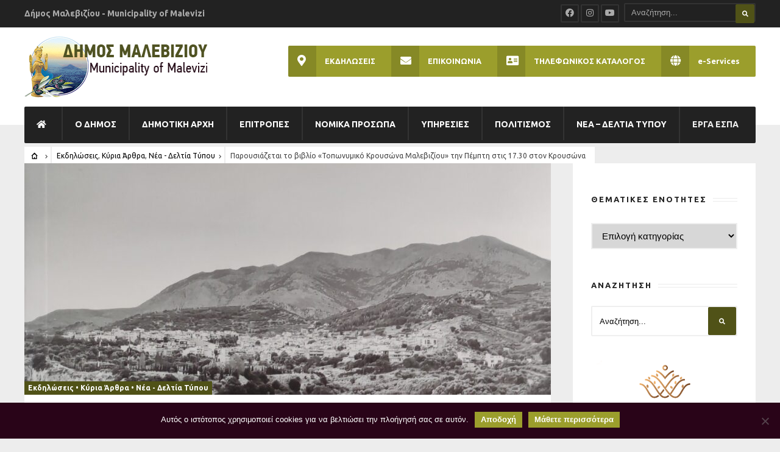

--- FILE ---
content_type: text/html; charset=utf-8
request_url: https://malevizi.gov.gr/2023/01/24/paroysiazetai-to-vivlio-toponymiko-kroysona-malevizioy-tin-pempti-stis-17-30-ston-kroysona/
body_size: 18307
content:
<!DOCTYPE html>
<!--[if IE 6]>
<html id="ie6" lang="el">
<![endif]-->
<!--[if IE 7]>
<html id="ie7" lang="el">
<![endif]-->
<!--[if IE 8]>
<html id="ie8" lang="el">
<![endif]-->
<!--[if !(IE 6) | !(IE 7) | !(IE 8)  ]><!-->
<html lang="el">
<!--<![endif]-->
<head><meta charset="UTF-8">

<!-- Set the viewport width to device width for mobile -->
<meta name="viewport" content="width=device-width, initial-scale=1, maximum-scale=1" />

<link rel="pingback" href="https://malevizi.gov.gr/xmlrpc.php" />


<link type="text/css" media="all" href="https://malevizi.gov.gr/wp-content/cache/breeze-minification/1/css/breeze_1e4933388b420aee2feadbd890065dc047e682fb7e8dbc51c43158bebe56f4f0661edb6092d9e4e8bd7604caeb51d95701250a97888adc9259633e3fed737cb2.css" rel="stylesheet" /><title>&Pi;&alpha;&rho;&omicron;&upsilon;&sigma;&iota;ά&zeta;&epsilon;&tau;&alpha;&iota; &tau;&omicron; &beta;&iota;&beta;&lambda;ί&omicron; &laquo;&Tau;&omicron;&pi;&omega;&nu;&upsilon;&mu;&iota;&kappa;ό &Kappa;&rho;&omicron;&upsilon;&sigma;ώ&nu;&alpha; &Mu;&alpha;&lambda;&epsilon;&beta;&iota;&zeta;ί&omicron;&upsilon;&raquo; &tau;&eta;&nu; &Pi;έ&mu;&pi;&tau;&eta; &sigma;&tau;&iota;&sigmaf; 17.30 &sigma;&tau;&omicron;&nu; &Kappa;&rho;&omicron;&upsilon;&sigma;ώ&nu;&alpha; &ndash; &Delta;ή&mu;&omicron;&sigmaf; &Mu;&alpha;&lambda;&epsilon;&beta;&iota;&zeta;ί&omicron;&upsilon;</title>
                        <script>
                            /* You can add more configuration options to webfontloader by previously defining the WebFontConfig with your options */
                            if ( typeof WebFontConfig === "undefined" ) {
                                WebFontConfig = new Object();
                            }
                            WebFontConfig['google'] = {families: ['Ubuntu:300,400,500,700,300italic,400italic,500italic,700italic', 'Open+Sans:300,400,600,700,800,300italic,400italic,600italic,700italic,800italic&subset=greek']};

                            (function() {
                                var wf = document.createElement( 'script' );
                                wf.src = 'https://ajax.googleapis.com/ajax/libs/webfont/1.5.3/webfont.js';
                                wf.type = 'text/javascript';
                                wf.async = 'true';
                                var s = document.getElementsByTagName( 'script' )[0];
                                s.parentNode.insertBefore( wf, s );
                            })();
                        </script>
                        <meta name='robots' content='max-image-preview:large' />
<link rel='dns-prefetch' href='//fonts.googleapis.com' />
<link rel='dns-prefetch' href='//use.fontawesome.com' />
<link rel="alternate" type="application/rss+xml" title="&Rho;&omicron;ή RSS &raquo; &Delta;ή&mu;&omicron;&sigmaf; &Mu;&alpha;&lambda;&epsilon;&beta;&iota;&zeta;ί&omicron;&upsilon;" href="https://malevizi.gov.gr/feed/" />
<script type="text/javascript">
window._wpemojiSettings = {"baseUrl":"https:\/\/s.w.org\/images\/core\/emoji\/14.0.0\/72x72\/","ext":".png","svgUrl":"https:\/\/s.w.org\/images\/core\/emoji\/14.0.0\/svg\/","svgExt":".svg","source":{"concatemoji":"https:\/\/malevizi.gov.gr\/wp-includes\/js\/wp-emoji-release.min.js?ver=6.1.1"}};
/*! This file is auto-generated */
!function(e,a,t){var n,r,o,i=a.createElement("canvas"),p=i.getContext&&i.getContext("2d");function s(e,t){var a=String.fromCharCode,e=(p.clearRect(0,0,i.width,i.height),p.fillText(a.apply(this,e),0,0),i.toDataURL());return p.clearRect(0,0,i.width,i.height),p.fillText(a.apply(this,t),0,0),e===i.toDataURL()}function c(e){var t=a.createElement("script");t.src=e,t.defer=t.type="text/javascript",a.getElementsByTagName("head")[0].appendChild(t)}for(o=Array("flag","emoji"),t.supports={everything:!0,everythingExceptFlag:!0},r=0;r<o.length;r++)t.supports[o[r]]=function(e){if(p&&p.fillText)switch(p.textBaseline="top",p.font="600 32px Arial",e){case"flag":return s([127987,65039,8205,9895,65039],[127987,65039,8203,9895,65039])?!1:!s([55356,56826,55356,56819],[55356,56826,8203,55356,56819])&&!s([55356,57332,56128,56423,56128,56418,56128,56421,56128,56430,56128,56423,56128,56447],[55356,57332,8203,56128,56423,8203,56128,56418,8203,56128,56421,8203,56128,56430,8203,56128,56423,8203,56128,56447]);case"emoji":return!s([129777,127995,8205,129778,127999],[129777,127995,8203,129778,127999])}return!1}(o[r]),t.supports.everything=t.supports.everything&&t.supports[o[r]],"flag"!==o[r]&&(t.supports.everythingExceptFlag=t.supports.everythingExceptFlag&&t.supports[o[r]]);t.supports.everythingExceptFlag=t.supports.everythingExceptFlag&&!t.supports.flag,t.DOMReady=!1,t.readyCallback=function(){t.DOMReady=!0},t.supports.everything||(n=function(){t.readyCallback()},a.addEventListener?(a.addEventListener("DOMContentLoaded",n,!1),e.addEventListener("load",n,!1)):(e.attachEvent("onload",n),a.attachEvent("onreadystatechange",function(){"complete"===a.readyState&&t.readyCallback()})),(e=t.source||{}).concatemoji?c(e.concatemoji):e.wpemoji&&e.twemoji&&(c(e.twemoji),c(e.wpemoji)))}(window,document,window._wpemojiSettings);
</script>

	























<link rel='stylesheet' id='opensans-googlefont-css' href='https://fonts.googleapis.com/css?family=Open+Sans%3A400%2C300&#038;ver=6.1.1' type='text/css' media='all' />







<link rel='stylesheet' id='bfa-font-awesome-css' href='https://use.fontawesome.com/releases/v5.15.4/css/all.css?ver=2.0.3' type='text/css' media='all' />
<link rel='stylesheet' id='bfa-font-awesome-v4-shim-css' href='https://use.fontawesome.com/releases/v5.15.4/css/v4-shims.css?ver=2.0.3' type='text/css' media='all' />

<script type='text/javascript' src='https://malevizi.gov.gr/wp-includes/js/jquery/jquery.min.js?ver=3.6.1' id='jquery-core-js'></script>
<script type='text/javascript' src='https://malevizi.gov.gr/wp-includes/js/jquery/jquery-migrate.min.js?ver=3.3.2' id='jquery-migrate-js'></script>
<script type='text/javascript' src='https://malevizi.gov.gr/wp-content/plugins/wp-google-maps-pro/lib/remodal.min.js?ver=6.1.1' id='remodal-js'></script>
<script type='text/javascript' id='cookie-notice-front-js-before'>
var cnArgs = {"ajaxUrl":"https:\/\/malevizi.gov.gr\/wp-admin\/admin-ajax.php","nonce":"8bec6fc800","hideEffect":"fade","position":"bottom","onScroll":false,"onScrollOffset":100,"onClick":false,"cookieName":"cookie_notice_accepted","cookieTime":2592000,"cookieTimeRejected":2592000,"globalCookie":false,"redirection":false,"cache":true,"revokeCookies":false,"revokeCookiesOpt":"automatic"};
</script>
<script type='text/javascript' src='https://malevizi.gov.gr/wp-content/plugins/cookie-notice/js/front.min.js?ver=2.5.5' id='cookie-notice-front-js'></script>
<script type='text/javascript' id='events-manager-js-extra'>
/* <![CDATA[ */
var EM = {"ajaxurl":"https:\/\/malevizi.gov.gr\/wp-admin\/admin-ajax.php","locationajaxurl":"https:\/\/malevizi.gov.gr\/wp-admin\/admin-ajax.php?action=locations_search","firstDay":"1","locale":"el","dateFormat":"yy-mm-dd","ui_css":"https:\/\/malevizi.gov.gr\/wp-content\/plugins\/events-manager\/includes\/css\/jquery-ui\/build.min.css","show24hours":"1","is_ssl":"1","autocomplete_limit":"10","calendar":{"breakpoints":{"small":560,"medium":908,"large":false}},"phone":"","datepicker":{"format":"d\/m\/Y"},"search":{"breakpoints":{"small":650,"medium":850,"full":false}},"url":"https:\/\/malevizi.gov.gr\/wp-content\/plugins\/events-manager","assets":{"input.em-uploader":{"js":{"em-uploader":{"url":"https:\/\/malevizi.gov.gr\/wp-content\/plugins\/events-manager\/includes\/js\/em-uploader.js","required":true,"event":"em_uploader_ready"}}}},"google_maps_api":"AIzaSyDfYhnKnO3yyPB-D5xs-t8b01GuLzE0vfY","google_maps_styles":[{"featureType":"administrative","stylers":[{"visibility":"off"}]},{"featureType":"poi","stylers":[{"visibility":"simplified"}]},{"featureType":"road","elementType":"labels","stylers":[{"visibility":"simplified"}]},{"featureType":"water","stylers":[{"visibility":"simplified"}]},{"featureType":"transit","stylers":[{"visibility":"simplified"}]},{"featureType":"landscape","stylers":[{"visibility":"simplified"}]},{"featureType":"road.highway","stylers":[{"visibility":"off"}]},{"featureType":"road.local","stylers":[{"visibility":"on"}]},{"featureType":"road.highway","elementType":"geometry","stylers":[{"visibility":"on"}]},{"featureType":"water","stylers":[{"color":"#84afa3"},{"lightness":52}]},{"stylers":[{"saturation":-17},{"gamma":0.36}]},{"featureType":"transit.line","elementType":"geometry","stylers":[{"color":"#3f518c"}]}],"bookingInProgress":"\u03a0\u03b1\u03c1\u03b1\u03ba\u03b1\u03bb\u03bf\u03cd\u03bc\u03b5 \u03c0\u03b5\u03c1\u03b9\u03bc\u03ad\u03bd\u03b5\u03c4\u03b5 \u03cc\u03c3\u03bf \u03c5\u03c0\u03bf\u03b2\u03ac\u03bb\u03bb\u03b5\u03c4\u03b1\u03b9 \u03b7 \u03ba\u03c1\u03ac\u03c4\u03b7\u03c3\u03b7 \u03c3\u03b1\u03c2.","tickets_save":"\u0391\u03c0\u03bf\u03b8\u03ae\u03ba\u03b5\u03c5\u03c3\u03b7 \u0395\u03b9\u03c3\u03b9\u03c4\u03b7\u03c1\u03af\u03bf\u03c5 ","bookingajaxurl":"https:\/\/malevizi.gov.gr\/wp-admin\/admin-ajax.php","bookings_export_save":"\u0395\u03be\u03b1\u03b3\u03c9\u03b3\u03ae \u039a\u03c1\u03b1\u03c4\u03ae\u03c3\u03b5\u03c9\u03bd","bookings_settings_save":"\u0391\u03c0\u03bf\u03b8\u03ae\u03ba\u03b5\u03c5\u03c3\u03b7 \u03a1\u03c5\u03b8\u03bc\u03af\u03c3\u03b5\u03c9\u03bd","booking_delete":"\u0395\u03af\u03c3\u03c4\u03b5 \u03b2\u03ad\u03b2\u03b1\u03b9\u03bf\u03b9 \u03cc\u03c4\u03b9 \u03b8\u03ad\u03bb\u03b5\u03c4\u03b5 \u03bd\u03b1 \u03b4\u03b9\u03b1\u03b3\u03c1\u03ac\u03c8\u03b5\u03c4\u03b5;","booking_offset":"30","bookings":{"submit_button":{"text":{"default":"Send your booking","free":"Send your booking","payment":"Send your booking","processing":"Processing ..."}},"update_listener":""},"bb_full":"Sold Out","bb_book":"Book Now","bb_booking":"Booking...","bb_booked":"Booking Submitted","bb_error":"Booking Error. Try again?","bb_cancel":"Cancel","bb_canceling":"Canceling...","bb_cancelled":"Cancelled","bb_cancel_error":"Cancellation Error. Try again?","txt_search":"\u0391\u03bd\u03b1\u03b6\u03ae\u03c4\u03b7\u03c3\u03b7","txt_searching":"\u0391\u03bd\u03b1\u03b6\u03ae\u03c4\u03b7\u03c3\u03b7...","txt_loading":"\u03a6\u03cc\u03c1\u03c4\u03c9\u03c3\u03b7..."};
/* ]]> */
</script>
<script type='text/javascript' src='https://malevizi.gov.gr/wp-content/plugins/events-manager/includes/js/events-manager.js?ver=6.6.4.4' id='events-manager-js'></script>
<script type='text/javascript' id='stafflist-script-js-extra'>
/* <![CDATA[ */
var stafflistpaths = {"ajaxurl":"https:\/\/malevizi.gov.gr\/wp-admin\/admin-ajax.php","pagelabel":"Page","results":"Results"};
/* ]]> */
</script>
<script type='text/javascript' src='https://malevizi.gov.gr/wp-content/plugins/stafflist/stafflist.js?ver=1' id='stafflist-script-js'></script>
<script type='text/javascript' src='https://malevizi.gov.gr/wp-content/plugins/stafflist/lib/tippyjs/popper.min.js?ver=2.5.4' id='popper-script-js'></script>
<script type='text/javascript' src='https://malevizi.gov.gr/wp-content/plugins/stafflist/lib/tippyjs/tippy.min.js?ver=6.2.7' id='tippy-script-js'></script>
<script type='text/javascript' id='wpgmza_data-js-extra'>
/* <![CDATA[ */
var wpgmza_google_api_status = {"message":"Enqueued","code":"ENQUEUED"};
/* ]]> */
</script>
<script type='text/javascript' src='https://malevizi.gov.gr/wp-content/plugins/wp-google-maps/wpgmza_data.js?ver=6.1.1' id='wpgmza_data-js'></script>
<script type='text/javascript' src='https://malevizi.gov.gr/wp-content/themes/city-of-wp/js/jquery-scrolltofixed-min.js?ver=6.1.1' id='jquery-scrolltofixed-min-js'></script>
<link rel="https://api.w.org/" href="https://malevizi.gov.gr/wp-json/" /><link rel="alternate" type="application/json" href="https://malevizi.gov.gr/wp-json/wp/v2/posts/33277" /><link rel="EditURI" type="application/rsd+xml" title="RSD" href="https://malevizi.gov.gr/xmlrpc.php?rsd" />
<link rel="wlwmanifest" type="application/wlwmanifest+xml" href="https://malevizi.gov.gr/wp-includes/wlwmanifest.xml" />
<meta name="generator" content="WordPress 6.1.1" />
<link rel="canonical" href="https://malevizi.gov.gr/2023/01/24/paroysiazetai-to-vivlio-toponymiko-kroysona-malevizioy-tin-pempti-stis-17-30-ston-kroysona/" />
<link rel='shortlink' href='https://malevizi.gov.gr/?p=33277' />
<link rel="alternate" type="application/json+oembed" href="https://malevizi.gov.gr/wp-json/oembed/1.0/embed?url=https%3A%2F%2Fmalevizi.gov.gr%2F2023%2F01%2F24%2Fparoysiazetai-to-vivlio-toponymiko-kroysona-malevizioy-tin-pempti-stis-17-30-ston-kroysona%2F" />
<link rel="alternate" type="text/xml+oembed" href="https://malevizi.gov.gr/wp-json/oembed/1.0/embed?url=https%3A%2F%2Fmalevizi.gov.gr%2F2023%2F01%2F24%2Fparoysiazetai-to-vivlio-toponymiko-kroysona-malevizioy-tin-pempti-stis-17-30-ston-kroysona%2F&#038;format=xml" />
<script src="/wp-content/themes/city-of-wp/js/navbar-scroll.js"></script>
<script src="https://cdnjs.cloudflare.com/ajax/libs/printThis/1.12.2/printThis.min.js"></script>
<!-- Global site tag (gtag.js) - Google Analytics -->
<script async src="https://www.googletagmanager.com/gtag/js?id=UA-7382141-19"></script>
<script>
  window.dataLayer = window.dataLayer || [];
  function gtag(){dataLayer.push(arguments);}
  gtag('js', new Date());

  gtag('config', 'UA-7382141-19');
</script>			
			<!-- All in one Favicon 4.8 --><link rel="icon" href="https://malevizi.gov.gr/wp-content/uploads/2017/03/cropped-DMaleviziou-Logo-No-Letters_512x512-60x60.png" sizes="32x32" />
<link rel="icon" href="https://malevizi.gov.gr/wp-content/uploads/2017/03/cropped-DMaleviziou-Logo-No-Letters_512x512-300x300.png" sizes="192x192" />
<link rel="apple-touch-icon" href="https://malevizi.gov.gr/wp-content/uploads/2017/03/cropped-DMaleviziou-Logo-No-Letters_512x512-300x300.png" />
<meta name="msapplication-TileImage" content="https://malevizi.gov.gr/wp-content/uploads/2017/03/cropped-DMaleviziou-Logo-No-Letters_512x512-300x300.png" />
		
		
</head>

     
<body class="post-template-default single single-post postid-33277 single-format-standard cookies-not-set">

<div class="">

	<div id="topnav">
    
    	<div class="container">

		<h2 class="tranz">&Delta;ή&mu;&omicron;&sigmaf; &Mu;&alpha;&lambda;&epsilon;&beta;&iota;&zeta;ί&omicron;&upsilon; - Municipality of Malevizi</h2><form class="searchform" method="get" action="https://malevizi.gov.gr/">
<input type="text" name="s" class="s ghost p-border rad" size="30" value="&Alpha;&nu;&alpha;&zeta;ή&tau;&eta;&sigma;&eta;..." onfocus="if (this.value = '') {this.value = '';}" onblur="if (this.value == '') {this.value = '&Alpha;&nu;&alpha;&zeta;ή&tau;&eta;&sigma;&eta;...';}" />
<button class='searchSubmit ribbon rad' ><i class="fa fa-search"></i></button>
</form><ul class="social-menu">


<li class="sprite-facebook"><a class="mk-social-facebook" title="Facebook" href="https://www.facebook.com/dimosmaleviziou" data-wpel-link="external" target="_blank" rel="noopener noreferrer follow external"><i class="fa fa-facebook-official"></i><span>Facebook</span></a></li>




<li class="sprite-instagram"><a class="mk-social-photobucket" title="Instagram" href="https://www.instagram.com/dimos_maleviziou/" data-wpel-link="external" target="_blank" rel="noopener noreferrer follow external"><i class="fa fa-instagram"></i><span>Instagram</span></a></li>

<li class="sprite-youtube"><a class="mk-social-youtube" title="You Tube" href="https://www.youtube.com/channel/UCCZdZSAb2ioiCj_xQYGgOGA/" data-wpel-link="external" target="_blank" rel="noopener noreferrer follow external"><i class="fa fa-youtube"></i><span>You Tube</span></a></li>













</ul>         
        <div class="clearfix"></div>
    
    	</div>
    
    </div>

    <div id="mainhead">
        
        <div id="header" class="left-header" itemscope itemtype="http://schema.org/WPHeader">
    
    		        
        	<div class="container">
                
                <div id="titles" class="tranz2">
                    
                                                        
                            <a class="logo" href="https://malevizi.gov.gr/" data-wpel-link="internal">
                            
                                <img loading="lazy" class="tranz" src="https://malevizi.gov.gr/wp-content/uploads/2017/03/DMaleviziou-Logo-Portal-Wide_300x100.png" alt="&Delta;ή&mu;&omicron;&sigmaf; &Mu;&alpha;&lambda;&epsilon;&beta;&iota;&zeta;ί&omicron;&upsilon;"/>
                                    
                            </a>
                            
                    	
                
                	
                
                </div><!-- end #titles  -->
                
                <a id="navtrigger" class="ribbon rad" href="#"><i class="fa fa-bars"></i></a>
                
                <div class="clearfix"></div>
                
                <div class="navhead rad">
                    
                    <nav id="navigation"  class="rad" itemscope itemtype="http://schema.org/SiteNavigationElement"> 
                    
                        <ul id="main-nav" class="nav rad tmnf_custom_menu"><li id="menu-item-5274" class="menu-item-nav-link menu-item menu-item-type-post_type menu-item-object-page menu-item-home"><a href="https://malevizi.gov.gr/" data-wpel-link="internal"><i class="fa fa-home"></i></a></li>
<li id="menu-item-5204" class="menu-item-nav-link menu-item menu-item-type-custom menu-item-object-custom menu-item-home"><a href="https://malevizi.gov.gr/#DMaleviziou-Dimos" data-wpel-link="internal">&Omicron; &Delta;&Eta;&Mu;&Omicron;&Sigma;</a></li>
<li id="menu-item-5202" class="menu-item-nav-link menu-item menu-item-type-custom menu-item-object-custom menu-item-home"><a href="https://malevizi.gov.gr/#DMaleviziou-CityCouncil" data-wpel-link="internal">&Delta;&Eta;&Mu;&Omicron;&Tau;&Iota;&Kappa;&Eta; &Alpha;&Rho;&Chi;&Eta;</a></li>
<li id="menu-item-5203" class="menu-item-nav-link menu-item menu-item-type-custom menu-item-object-custom menu-item-home"><a href="https://malevizi.gov.gr/#DMaleviziou-Committees" data-wpel-link="internal">&Epsilon;&Pi;&Iota;&Tau;&Rho;&Omicron;&Pi;&Epsilon;&Sigma;</a></li>
<li id="menu-item-11147" class="menu-item-nav-link menu-item menu-item-type-custom menu-item-object-custom menu-item-home"><a href="https://malevizi.gov.gr/#DMaleviziou-NP" data-wpel-link="internal">&Nu;&Omicron;&Mu;&Iota;&Kappa;&Alpha; &Pi;&Rho;&Omicron;&Sigma;&Omega;&Pi;&Alpha;</a></li>
<li id="menu-item-5205" class="menu-item-nav-link menu-item menu-item-type-custom menu-item-object-custom menu-item-home"><a href="https://malevizi.gov.gr/#DMaleviziou-Services" data-wpel-link="internal">&Upsilon;&Pi;&Eta;&Rho;&Epsilon;&Sigma;&Iota;&Epsilon;&Sigma;</a></li>
<li id="menu-item-5206" class="menu-item-nav-link menu-item menu-item-type-custom menu-item-object-custom menu-item-home"><a href="https://malevizi.gov.gr/#DMaleviziou-Culture" data-wpel-link="internal">&Pi;&Omicron;&Lambda;&Iota;&Tau;&Iota;&Sigma;&Mu;&Omicron;&Sigma;</a></li>
<li id="menu-item-5207" class="menu-item-nav-link menu-item menu-item-type-custom menu-item-object-custom menu-item-home"><a href="https://malevizi.gov.gr/#DMaleviziou-News" data-wpel-link="internal">&Nu;&Epsilon;&Alpha; &ndash; &Delta;&Epsilon;&Lambda;&Tau;&Iota;&Alpha; &Tau;&Upsilon;&Pi;&Omicron;&Upsilon;</a></li>
<li id="menu-item-34777" class="menu-item menu-item-type-post_type menu-item-object-page"><a href="https://malevizi.gov.gr/erga-espa/" data-wpel-link="internal">&Epsilon;&Rho;&Gamma;&Alpha; &Epsilon;&Sigma;&Pi;&Alpha;</a></li>
</ul>
                        
                    </nav>
                    
                </div><!-- end .navhead  -->  
                
                <div class="additional-menu-wrap">
            
            		<ul id="menu-header-menu" class="nav additional-menu rad"><li id="menu-item-5262" class="menu-item menu-item-type-post_type_archive menu-item-object-event menu-item-5262"><a href="https://malevizi.gov.gr/events/" data-wpel-link="internal"><i class="fa fa-map-marker"></i>&Epsilon;&Kappa;&Delta;&Eta;&Lambda;&Omega;&Sigma;&Epsilon;&Iota;&Sigma;</a></li>
<li id="menu-item-5059" class="menu-item menu-item-type-post_type menu-item-object-page menu-item-5059"><a href="https://malevizi.gov.gr/contact-us/" data-wpel-link="internal"><i class="fa fa-envelope"></i>&Epsilon;&Pi;&Iota;&Kappa;&Omicron;&Iota;&Nu;&Omega;&Nu;&Iota;&Alpha;</a></li>
<li id="menu-item-22063" class="menu-item menu-item-type-custom menu-item-object-custom menu-item-22063"><a href="https://malevizi.gov.gr/contact/" data-wpel-link="internal"><i class="fa fa-address-card"></i>&Tau;&Eta;&Lambda;&Epsilon;&Phi;&Omega;&Nu;&Iota;&Kappa;&Omicron;&Sigma; &Kappa;&Alpha;&Tau;&Alpha;&Lambda;&Omicron;&Gamma;&Omicron;&Sigma;</a></li>
<li id="menu-item-28384" class="menu-item menu-item-type-post_type menu-item-object-page menu-item-28384"><a href="https://malevizi.gov.gr/e-services/" data-wpel-link="internal"><i class="fas fa-globe"></i>e-Services</a></li>
</ul>            
            	</div>
                 
                <div class="clearfix"></div>
                  
        	</div><!-- end .container  -->
        
        </div><!-- end #header  -->
    
    </div><!-- end #mainhead  -->
	


<div class="wrapper">
    
    <div class="container">

    	<div class="main-breadcrumbs tmnf_small">
        
        	<span class="ghost"><a href="https://malevizi.gov.gr" data-wpel-link="internal"><i class="icon-home"></i> </a> </span>
 <span class="ghost"><a href="https://malevizi.gov.gr/category/grafeio-typoy/anakoinoseis/ekdiloseis/" rel="category tag" data-wpel-link="internal">&Epsilon;&kappa;&delta;&eta;&lambda;ώ&sigma;&epsilon;&iota;&sigmaf;</a>, <a href="https://malevizi.gov.gr/category/kyria-arthra/" rel="category tag" data-wpel-link="internal">&Kappa;ύ&rho;&iota;&alpha; Ά&rho;&theta;&rho;&alpha;</a>, <a href="https://malevizi.gov.gr/category/grafeio-typoy/anakoinoseis/nea-deltia-typoy/" rel="category tag" data-wpel-link="internal">&Nu;έ&alpha; - &Delta;&epsilon;&lambda;&tau;ί&alpha; &Tau;ύ&pi;&omicron;&upsilon;</a></span><span class="ghost">&Pi;&alpha;&rho;&omicron;&upsilon;&sigma;&iota;ά&zeta;&epsilon;&tau;&alpha;&iota; &tau;&omicron; &beta;&iota;&beta;&lambda;ί&omicron; &laquo;&Tau;&omicron;&pi;&omega;&nu;&upsilon;&mu;&iota;&kappa;ό &Kappa;&rho;&omicron;&upsilon;&sigma;ώ&nu;&alpha; &Mu;&alpha;&lambda;&epsilon;&beta;&iota;&zeta;ί&omicron;&upsilon;&raquo; &tau;&eta;&nu; &Pi;έ&mu;&pi;&tau;&eta; &sigma;&tau;&iota;&sigmaf; 17.30 &sigma;&tau;&omicron;&nu; &Kappa;&rho;&omicron;&upsilon;&sigma;ώ&nu;&alpha;</span>            
        </div>
        
    </div>  
      
<div itemscope itemtype="http://schema.org/NewsArticle">
<meta itemscope itemprop="mainEntityOfPage" content=""  itemType="https://schema.org/WebPage" itemid="https://malevizi.gov.gr/2023/01/24/paroysiazetai-to-vivlio-toponymiko-kroysona-malevizioy-tin-pempti-stis-17-30-ston-kroysona/"/>


<div class="container">
   
    <div class="blogger postbar postbarRight">

        <div id="content" class="eightcol first ghost blogger">
            
            <div class="item normal tranz ghost post-33277 post type-post status-publish format-standard has-post-thumbnail hentry category-ekdiloseis category-kyria-arthra category-nea-deltia-typoy">

    <div class="entryhead" itemprop="image" itemscope itemtype="https://schema.org/ImageObject">
        
                                <a href="https://malevizi.gov.gr/2023/01/24/paroysiazetai-to-vivlio-toponymiko-kroysona-malevizioy-tin-pempti-stis-17-30-ston-kroysona/" data-wpel-link="internal">
                            <img loading="lazy" width="864" height="380" src="https://malevizi.gov.gr/wp-content/uploads/2023/01/&Tau;&omicron;&pi;&omega;&nu;ύ&mu;&iota;&kappa;&omicron;--864x380.jpg" class="standard grayscale grayscale-fade wp-post-image" alt="" decoding="async" srcset="https://malevizi.gov.gr/wp-content/uploads/2023/01/&Tau;&omicron;&pi;&omega;&nu;ύ&mu;&iota;&kappa;&omicron;--864x380.jpg 864w, https://malevizi.gov.gr/wp-content/uploads/2023/01/&Tau;&omicron;&pi;&omega;&nu;ύ&mu;&iota;&kappa;&omicron;--411x180.jpg 411w" sizes="(max-width: 864px) 100vw, 864px" />                        </a>
                          				
   	    
	<p class="meta cat tranz ribbon ">
		<a href="https://malevizi.gov.gr/category/grafeio-typoy/anakoinoseis/ekdiloseis/" rel="category tag" data-wpel-link="internal">&Epsilon;&kappa;&delta;&eta;&lambda;ώ&sigma;&epsilon;&iota;&sigmaf;</a> &bull; <a href="https://malevizi.gov.gr/category/kyria-arthra/" rel="category tag" data-wpel-link="internal">&Kappa;ύ&rho;&iota;&alpha; Ά&rho;&theta;&rho;&alpha;</a> &bull; <a href="https://malevizi.gov.gr/category/grafeio-typoy/anakoinoseis/nea-deltia-typoy/" rel="category tag" data-wpel-link="internal">&Nu;έ&alpha; - &Delta;&epsilon;&lambda;&tau;ί&alpha; &Tau;ύ&pi;&omicron;&upsilon;</a>    </p>
        
    </div><!-- end .entryhead -->

    <h1 class="entry-title" itemprop="headline"><a class="link link--forsure" href="https://malevizi.gov.gr/2023/01/24/paroysiazetai-to-vivlio-toponymiko-kroysona-malevizioy-tin-pempti-stis-17-30-ston-kroysona/" data-wpel-link="internal"><span itemprop="name">&Pi;&alpha;&rho;&omicron;&upsilon;&sigma;&iota;ά&zeta;&epsilon;&tau;&alpha;&iota; &tau;&omicron; &beta;&iota;&beta;&lambda;ί&omicron; &laquo;&Tau;&omicron;&pi;&omega;&nu;&upsilon;&mu;&iota;&kappa;ό &Kappa;&rho;&omicron;&upsilon;&sigma;ώ&nu;&alpha; &Mu;&alpha;&lambda;&epsilon;&beta;&iota;&zeta;ί&omicron;&upsilon;&raquo; &tau;&eta;&nu; &Pi;έ&mu;&pi;&tau;&eta; &sigma;&tau;&iota;&sigmaf; 17.30 &sigma;&tau;&omicron;&nu; &Kappa;&rho;&omicron;&upsilon;&sigma;ώ&nu;&alpha;</span></a></h1>
    
    <div class="meta-general p-border">
    
           
	<p class="meta p-border ">
		<i class="icon-clock"></i> &Tau;&rho;ί&tau;&eta;, 24/01/2023    </p>
        
    </div>
    
    <div class="clearfix"></div>
    
    <div class="item_inn tranz p-border">
                             
        <div class="entry" itemprop="text">
              
            <p style="text-align: justify">&Tau;&eta;&nu; &Pi;έ&mu;&pi;&tau;&eta; &sigma;&tau;&iota;&sigmaf; 17.30 &sigma;&tau;&eta;&nu; &alpha;ί&theta;&omicron;&upsilon;&sigma;&alpha; &tau;&eta;&sigmaf; &Epsilon;&nu;&omicron;&rho;ί&alpha;&sigmaf; &Alpha;&gamma;ί&alpha;&sigmaf; &Tau;&rho;&iota;ά&delta;&alpha;&sigmaf; &sigma;&tau;&omicron;&nu; &Kappa;&rho;&omicron;&upsilon;&sigma;ώ&nu;&alpha; &theta;&alpha; &gamma;ί&nu;&epsilon;&iota; &eta; &pi;&alpha;&rho;&omicron;&upsilon;&sigma;ί&alpha;&sigma;&eta; &tau;&omicron;&upsilon; &beta;&iota;&beta;&lambda;ί&omicron;&upsilon; &laquo;&Tau;&omicron;&pi;&omega;&nu;&upsilon;&mu;&iota;&kappa;ό &Kappa;&rho;&omicron;&upsilon;&sigma;ώ&nu;&alpha; &Mu;&alpha;&lambda;&epsilon;&beta;&iota;&zeta;ί&omicron;&upsilon;&raquo;.</p>
<p style="text-align: justify">&Mu;&epsilon; &tau;&eta;&nu; &alpha;&rho;&omega;&gamma;ή &kappa;&alpha;&iota; &epsilon;&nu;&theta;ά&rho;&rho;&upsilon;&nu;&sigma;&eta; &tau;&omicron;&upsilon; &Delta;ή&mu;&omicron;&upsilon; &kappa;&alpha;&iota; &tau;&eta;&nu; &upsilon;&pi;&omicron;&sigma;&tau;ή&rho;&iota;&xi;&eta; &tau;&eta;&sigmaf; &Pi;&epsilon;&rho;&iota;&phi;έ&rho;&epsilon;&iota;&alpha;&sigmaf; &Kappa;&rho;ή&tau;&eta;&sigmaf;, &omicron; &phi;&iota;&lambda;ό&lambda;&omicron;&gamma;&omicron;&sigmaf; &ndash; &lambda;&alpha;&omicron;&gamma;&rho;ά&phi;&omicron;&sigmaf; &delta;&rho;. &Alpha;&nu;&delta;&rho;έ&alpha;&sigmaf; &Lambda;&epsilon;&nu;&alpha;&kappa;ά&kappa;&eta;&sigmaf; &omicron;&lambda;&omicron;&kappa;&lambda;ή&rho;&omega;&sigma;&epsilon; έ&nu;&alpha; &sigma;&pi;&omicron;&upsilon;&delta;&alpha;ί&omicron; &sigma;ύ&gamma;&gamma;&rho;&alpha;&mu;&mu;&alpha; &mu;&epsilon; &alpha;&rho;&kappa;&epsilon;&tau;ά &iota;&sigma;&tau;&omicron;&rho;&iota;&kappa;ά &sigma;&tau;&omicron;&iota;&chi;&epsilon;ί&alpha; &gamma;&iota;&alpha; &tau;&eta;&nu; &pi;&epsilon;&rho;&iota;&omicron;&chi;ή, &tau;&omicron; &laquo;&Tau;&omicron;&pi;&omega;&nu;&upsilon;&mu;&iota;&kappa;ό &Kappa;&rho;&omicron;&upsilon;&sigma;ώ&nu;&alpha; &Mu;&alpha;&lambda;&epsilon;&beta;&iota;&zeta;ί&omicron;&upsilon;&raquo;.</p>
<p style="text-align: justify">&Omicron; &Kappa;&rho;&omicron;&upsilon;&sigma;ώ&nu;&alpha;&sigmaf; &delta;&iota;&alpha;&theta;έ&tau;&epsilon;&iota; &mu;&epsilon;&gamma;ά&lambda;&omicron; &alpha;&rho;&iota;&theta;&mu;ό &tau;&omicron;&pi;&omega;&nu;&upsilon;&mu;ί&omega;&nu; (&kappa;&alpha;&tau;ά &tau;&omicron;&nu; &sigma;&upsilon;&gamma;&gamma;&rho;&alpha;&phi;έ&alpha; &tau;&omicron;&upsilon; &beta;&iota;&beta;&lambda;ί&omicron;&upsilon;, &sigma;&epsilon; &sigma;ύ&gamma;&kappa;&rho;&iota;&sigma;&eta; &mu;&epsilon; ά&lambda;&lambda;&alpha; &chi;&omega;&rho;&iota;ά &tau;&omicron;&nu; &mu;&epsilon;&gamma;&alpha;&lambda;ύ&tau;&epsilon;&rho;&omicron; &alpha;&rho;&iota;&theta;&mu;ό). &Mu;&epsilon;&rho;&iota;&kappa;ά &alpha;&pi;ό &alpha;&upsilon;&tau;ά &tau;&alpha; &tau;&omicron;&pi;&omega;&nu;ύ&mu;&iota;&alpha; &upsilon;&pi;ά&rho;&chi;&omicron;&upsilon;&nu; &epsilon;&delta;ώ &kappa;&alpha;&iota; &chi;&iota;&lambda;&iota;ά&delta;&epsilon;&sigmaf; &chi;&rho;ό&nu;&iota;&alpha;.</p>
<p style="text-align: justify">&Omicron; &sigma;&upsilon;&gamma;&gamma;&rho;&alpha;&phi;έ&alpha;&sigmaf; &mu;&epsilon;&tau;ά &alpha;&pi;ό έ&rho;&epsilon;&upsilon;&nu;&alpha; &tau;&omega;&nu; &delta;&iota;ά&sigma;&pi;&alpha;&rho;&tau;&omega;&nu; &pi;&eta;&gamma;ώ&nu; &kappa;&alpha;&iota; &sigma;&upsilon;&nu;&epsilon;&nu;&tau;&epsilon;ύ&xi;&epsilon;&iota;&sigmaf; &sigma;&tau;&omicron; &pi;&epsilon;&delta;ί&omicron;, &mu;&epsilon; &alpha;&nu;&theta;&rho;ώ&pi;&omicron;&upsilon;&sigmaf; &zeta;&omega;&nu;&tau;&alpha;&nu;&omicron;ύ&sigmaf; &mu;ά&rho;&tau;&upsilon;&rho;&epsilon;&sigmaf; &tau;&omicron;&upsilon; &theta;&eta;&sigma;&alpha;&upsilon;&rho;&omicron;ύ &tau;&eta;&sigmaf; &iota;&sigma;&tau;&omicron;&rho;ί&alpha;&sigmaf; &tau;&omicron;&upsilon; &tau;ό&pi;&omicron;&upsilon;, &kappa;&alpha;&tau;ά&phi;&epsilon;&rho;&epsilon; &nu;&alpha; &sigma;&upsilon;&lambda;&lambda;έ&xi;&epsilon;&iota; 912 &tau;&omicron;&pi;&omega;&nu;ύ&mu;&iota;&alpha; &kappa;&alpha;&iota; &nu;&alpha; &pi;&alpha;&rho;&omicron;&upsilon;&sigma;&iota;ά&sigma;&epsilon;&iota; &tau;&eta;&nu; &pi;&rho;&omicron;έ&lambda;&epsilon;&upsilon;&sigma;&eta;, &tau;&eta; &sigma;&eta;&mu;&alpha;&sigma;ί&alpha; &tau;&omicron;&upsilon;&sigmaf; &kappa;&alpha;&theta;ώ&sigmaf; &kappa;&alpha;&iota; &sigma;&epsilon; &pi;&omicron;&lambda;&lambda;ά &alpha;&pi;ό &alpha;&upsilon;&tau;ά &tau;&omicron; &iota;&sigma;&tau;&omicron;&rho;&iota;&kappa;ό &tau;&omicron;&upsilon;&sigmaf; &alpha;&pi;&omicron;&tau;ύ&pi;&omega;&mu;&alpha; &sigma;&tau;&alpha; &beta;ά&theta;&eta; &tau;&omega;&nu; &alpha;&iota;ώ&nu;&omega;&nu;, &pi;&alpha;&rho;&alpha;&delta;ί&delta;&omicron;&nu;&tau;&alpha;&sigmaf; έ&nu;&alpha; &pi;&omicron;&lambda;ύ&tau;&iota;&mu;&omicron; έ&rho;&gamma;&omicron; &sigma;&tau;&eta;&nu; &tau;&omicron;&pi;&iota;&kappa;ή &kappa;&omicron;&iota;&nu;&omega;&nu;ί&alpha; &pi;&omicron;&upsilon; &alpha;&pi;&omicron;&tau;&epsilon;&lambda;&epsilon;ί &pi;&alpha;&rho;&alpha;&kappa;&alpha;&tau;&alpha;&theta;ή&kappa;&eta; &gamma;&iota;&alpha; &tau;&iota;&sigmaf; &mu;&epsilon;&lambda;&lambda;&omicron;&nu;&tau;&iota;&kappa;έ&sigmaf; &gamma;&epsilon;&nu;&iota;έ&sigmaf;.</p>
<p style="text-align: justify">&Gamma;&iota;&alpha; &tau;&omicron; &beta;&iota;&beta;&lambda;ί&omicron; &theta;&alpha; &mu;&iota;&lambda;ή&sigma;&omicron;&upsilon;&nu; &omicron; ί&delta;&iota;&omicron;&sigmaf; &omicron; &sigma;&upsilon;&gamma;&gamma;&rho;&alpha;&phi;έ&alpha;&sigmaf; &Alpha;&nu;&delta;&rho;έ&alpha;&sigmaf; &Lambda;&epsilon;&nu;&alpha;&kappa;ά&kappa;&eta;&sigmaf;, &omicron; &delta;&rho;. &Alpha;&nu;&tau;ώ&nu;&eta;&sigmaf; &Beta;&alpha;&sigma;&iota;&lambda;ά&kappa;&eta;&sigmaf;, &alpha;&rho;&chi;&alpha;&iota;&omicron;&lambda;ό&gamma;&omicron;&sigmaf;, &epsilon;&pi;ί&tau;&iota;&mu;&omicron;&sigmaf; έ&phi;&omicron;&rho;&omicron;&sigmaf; &alpha;&rho;&chi;&alpha;&iota;&omicron;&tau;ή&tau;&omega;&nu;, &kappa;&alpha;&iota; &eta; &delta;&rho;. &Epsilon;&iota;&rho;ή&nu;&eta; &Gamma;&alpha;&beta;&rho;&iota;&lambda;ά&kappa;&eta;, &alpha;&rho;&chi;&alpha;&iota;&omicron;&lambda;ό&gamma;&omicron;&sigmaf;, &sigma;&upsilon;&gamma;&gamma;&rho;&alpha;&phi;έ&alpha;&sigmaf;.</p>

		
		<div id='gallery-1' class='gallery galleryid-33277 gallery-columns-5 gallery-size-thumbnail'><dl class='gallery-item'>
			<dt class='gallery-icon portrait'>
				<a rel="prettyPhoto[gallery]" href="https://malevizi.gov.gr/wp-content/uploads/2023/01/&Pi;&alpha;&rho;&omicron;&upsilon;&sigma;ί&alpha;&sigma;&eta;-&beta;&iota;&beta;&lambda;ί&omicron;&upsilon;-.jpg" data-wpel-link="internal"><img width="150" height="150" src="https://malevizi.gov.gr/wp-content/uploads/2023/01/&Pi;&alpha;&rho;&omicron;&upsilon;&sigma;ί&alpha;&sigma;&eta;-&beta;&iota;&beta;&lambda;ί&omicron;&upsilon;--150x150.jpg" class="attachment-thumbnail size-thumbnail" alt="" decoding="async" loading="lazy" srcset="https://malevizi.gov.gr/wp-content/uploads/2023/01/&Pi;&alpha;&rho;&omicron;&upsilon;&sigma;ί&alpha;&sigma;&eta;-&beta;&iota;&beta;&lambda;ί&omicron;&upsilon;--150x150.jpg 150w, https://malevizi.gov.gr/wp-content/uploads/2023/01/&Pi;&alpha;&rho;&omicron;&upsilon;&sigma;ί&alpha;&sigma;&eta;-&beta;&iota;&beta;&lambda;ί&omicron;&upsilon;--60x60.jpg 60w" sizes="(max-width: 150px) 100vw, 150px" /></a>
			</dt></dl><dl class='gallery-item'>
			<dt class='gallery-icon portrait'>
				<a rel="prettyPhoto[gallery]" href="https://malevizi.gov.gr/wp-content/uploads/2023/01/&Tau;&omicron;&pi;&omega;&nu;ύ&mu;&iota;&kappa;&omicron;--scaled.jpg" data-wpel-link="internal"><img width="150" height="150" src="https://malevizi.gov.gr/wp-content/uploads/2023/01/&Tau;&omicron;&pi;&omega;&nu;ύ&mu;&iota;&kappa;&omicron;--150x150.jpg" class="attachment-thumbnail size-thumbnail" alt="" decoding="async" loading="lazy" srcset="https://malevizi.gov.gr/wp-content/uploads/2023/01/&Tau;&omicron;&pi;&omega;&nu;ύ&mu;&iota;&kappa;&omicron;--150x150.jpg 150w, https://malevizi.gov.gr/wp-content/uploads/2023/01/&Tau;&omicron;&pi;&omega;&nu;ύ&mu;&iota;&kappa;&omicron;--60x60.jpg 60w" sizes="(max-width: 150px) 100vw, 150px" /></a>
			</dt></dl>
			<br style='clear: both' />
		</div>






<div class="post-pagination"></div>            
            
        	<p class="tmnf_mod small" itemprop="dateModified" >&Tau;&epsilon;&lambda;&epsilon;&upsilon;&tau;&alpha;ί&alpha; &tau;&rho;&omicron;&pi;&omicron;&pi;&omicron;ί&eta;&sigma;&eta;: &Tau;&rho;ί&tau;&eta;, 24/01/2023</p>
            
            <div class="clearfix"></div>
            
        </div><!-- end .entry -->
        
            
<div class="postinfo p-border">    

            
</div>

<div class="clearfix"></div>
 			
            

                        
        
	</div><!-- end .item_inn -->
      
</div>               
        </div><!-- end #content -->
    
        	<div id="sidebar"  class="fourcol woocommerce ghost">
    
    	        
            <div class="widgetable p-border">
    
                <h2 class="widget"><span>&Theta;&Epsilon;&Mu;&Alpha;&Tau;&Iota;&Kappa;&Epsilon;&Sigma; &Epsilon;&Nu;&Omicron;&Tau;&Eta;&Tau;&Epsilon;&Sigma;</span></h2><select  name='cat' id='cat_3' class='postform'>
	<option value='-1'>&Epsilon;&pi;&iota;&lambda;&omicron;&gamma;ή &kappa;&alpha;&tau;&eta;&gamma;&omicron;&rho;ί&alpha;&sigmaf;</option>
	<option class="level-0" value="465">Covid 19&nbsp;&nbsp;(94)</option>
	<option class="level-0" value="476">TEDxAgiaPelagia&nbsp;&nbsp;(29)</option>
	<option class="level-0" value="1">Uncategorized&nbsp;&nbsp;(7)</option>
	<option class="level-0" value="421">&Alpha;&nu;&alpha;&kappa;&omicron;&iota;&nu;ώ&sigma;&epsilon;&iota;&sigmaf; &ndash; &Delta;&epsilon;&lambda;&tau;ί&alpha; &Tau;ύ&pi;&omicron;&upsilon;&nbsp;&nbsp;(654)</option>
	<option class="level-0" value="470">&Alpha;&nu;&alpha;&kappa;&omicron;&iota;&nu;ώ&sigma;&epsilon;&iota;&sigmaf; &ndash; &Delta;&iota;&alpha;&gamma;&omega;&nu;&iota;&sigma;&mu;&omicron;ί&nbsp;&nbsp;(4)</option>
	<option class="level-0" value="413">&Beta;&rsquo; &Beta;ά&theta;&mu;&iota;&alpha; &Sigma;&chi;&omicron;&lambda;&iota;&kappa;ή &Epsilon;&pi;&iota;&tau;&rho;&omicron;&pi;ή&nbsp;&nbsp;(1)</option>
	<option class="level-0" value="374">&Gamma;&rho;&alpha;&phi;&epsilon;ί&omicron; &Tau;ύ&pi;&omicron;&upsilon;&nbsp;&nbsp;(6.479)</option>
	<option class="level-1" value="375">&nbsp;&nbsp;&nbsp;&Alpha;&nu;&alpha;&kappa;&omicron;&iota;&nu;ώ&sigma;&epsilon;&iota;&sigmaf;&nbsp;&nbsp;(6.477)</option>
	<option class="level-2" value="382">&nbsp;&nbsp;&nbsp;&nbsp;&nbsp;&nbsp;&Delta;&eta;&mu;&omicron;&tau;&iota;&kappa;ή &Beta;&iota;&beta;&lambda;&iota;&omicron;&theta;ή&kappa;&eta;&nbsp;&nbsp;(75)</option>
	<option class="level-2" value="383">&nbsp;&nbsp;&nbsp;&nbsp;&nbsp;&nbsp;&Delta;&eta;&mu;&omicron;&tau;&iota;&kappa;ή &Pi;&iota;&nu;&alpha;&kappa;&omicron;&theta;ή&kappa;&eta;&nbsp;&nbsp;(136)</option>
	<option class="level-2" value="420">&nbsp;&nbsp;&nbsp;&nbsp;&nbsp;&nbsp;&Delta;&eta;&mu;&omicron;&tau;&iota;&kappa;ό &Gamma;&upsilon;&mu;&nu;&alpha;&sigma;&tau;ή&rho;&iota;&omicron;&nbsp;&nbsp;(19)</option>
	<option class="level-2" value="378">&nbsp;&nbsp;&nbsp;&nbsp;&nbsp;&nbsp;&Epsilon;&kappa;&delta;&eta;&lambda;ώ&sigma;&epsilon;&iota;&sigmaf;&nbsp;&nbsp;(320)</option>
	<option class="level-3" value="563">&nbsp;&nbsp;&nbsp;&nbsp;&nbsp;&nbsp;&nbsp;&nbsp;&nbsp;Malevizi Festival 2024&nbsp;&nbsp;(10)</option>
	<option class="level-3" value="571">&nbsp;&nbsp;&nbsp;&nbsp;&nbsp;&nbsp;&nbsp;&nbsp;&nbsp;Malevizi Festival 2025&nbsp;&nbsp;(7)</option>
	<option class="level-3" value="565">&nbsp;&nbsp;&nbsp;&nbsp;&nbsp;&nbsp;&nbsp;&nbsp;&nbsp;&Pi;&alpha;&rho;&omicron;&upsilon;&sigma;&iota;ά&sigma;&epsilon;&iota;&sigmaf;&nbsp;&nbsp;(1)</option>
	<option class="level-2" value="379">&nbsp;&nbsp;&nbsp;&nbsp;&nbsp;&nbsp;&Epsilon;&pi;&iota;&chi;&epsilon;&iota;&rho;&eta;&sigma;&iota;&alpha;&kappa;ό &Pi;&rho;ό&gamma;&rho;&alpha;&mu;&mu;&alpha;&nbsp;&nbsp;(3)</option>
	<option class="level-2" value="380">&nbsp;&nbsp;&nbsp;&nbsp;&nbsp;&nbsp;&Epsilon;&Sigma;&Pi;&Alpha;&nbsp;&nbsp;(4)</option>
	<option class="level-2" value="381">&nbsp;&nbsp;&nbsp;&nbsp;&nbsp;&nbsp;&Kappa;&alpha;&nu;&omicron;&nu;&iota;&sigma;&tau;&iota;&kappa;έ&sigmaf; &Alpha;&pi;&omicron;&phi;ά&sigma;&epsilon;&iota;&sigmaf;&nbsp;&nbsp;(4)</option>
	<option class="level-2" value="566">&nbsp;&nbsp;&nbsp;&nbsp;&nbsp;&nbsp;&Kappa;έ&nu;&tau;&rho;&omicron; &Kappa;&omicron;&iota;&nu;ό&tau;&eta;&tau;&alpha;&sigmaf;&nbsp;&nbsp;(14)</option>
	<option class="level-2" value="376">&nbsp;&nbsp;&nbsp;&nbsp;&nbsp;&nbsp;&Nu;έ&alpha; &ndash; &Delta;&epsilon;&lambda;&tau;ί&alpha; &Tau;ύ&pi;&omicron;&upsilon;&nbsp;&nbsp;(4.839)</option>
	<option class="level-2" value="377">&nbsp;&nbsp;&nbsp;&nbsp;&nbsp;&nbsp;&Pi;&rho;&omicron;&kappa;&eta;&rho;ύ&xi;&epsilon;&iota;&sigmaf; &amp; &Delta;&iota;&alpha;&gamma;&omega;&nu;&iota;&sigma;&mu;&omicron;ί&nbsp;&nbsp;(1.214)</option>
	<option class="level-3" value="562">&nbsp;&nbsp;&nbsp;&nbsp;&nbsp;&nbsp;&nbsp;&nbsp;&nbsp;&Alpha;&rho;&chi;&iota;&tau;&epsilon;&kappa;&tau;&omicron;&nu;&iota;&kappa;ό&sigmaf; &Delta;&iota;&alpha;&gamma;&omega;&nu;&iota;&sigma;&mu;ό&sigmaf; &Phi;ό&delta;&epsilon;&lambda;&epsilon;&nbsp;&nbsp;(5)</option>
	<option class="level-0" value="567">&Delta;ή&mu;&omicron;&sigmaf; &Mu;&alpha;&lambda;&epsilon;&beta;&iota;&zeta;ί&omicron;&upsilon;&nbsp;&nbsp;(6)</option>
	<option class="level-1" value="568">&nbsp;&nbsp;&nbsp;&Delta;.&Epsilon;. &Gamma;&alpha;&zeta;ί&omicron;&upsilon;&nbsp;&nbsp;(6)</option>
	<option class="level-2" value="569">&nbsp;&nbsp;&nbsp;&nbsp;&nbsp;&nbsp;&Delta;.&Kappa;. &Rho;&omicron;&delta;&iota;ά&sigmaf;&nbsp;&nbsp;(6)</option>
	<option class="level-0" value="384">&Delta;&eta;&mu;&omicron;&tau;&iota;&kappa;ή &Alpha;&rho;&chi;ή&nbsp;&nbsp;(170)</option>
	<option class="level-1" value="386">&nbsp;&nbsp;&nbsp;&Delta;&eta;&mu;&omicron;&tau;&iota;&kappa;ό &Sigma;&upsilon;&mu;&beta;&omicron;ύ&lambda;&iota;&omicron;&nbsp;&nbsp;(169)</option>
	<option class="level-2" value="387">&nbsp;&nbsp;&nbsp;&nbsp;&nbsp;&nbsp;&Pi;&rho;&omicron;&sigma;&kappa;&lambda;ή&sigma;&epsilon;&iota;&sigmaf; &Sigma;&upsilon;&nu;&epsilon;&delta;&rho;&iota;ά&sigma;&epsilon;&omega;&nu; &Delta;.&Sigma;.&nbsp;&nbsp;(133)</option>
	<option class="level-0" value="463">&Delta;&eta;&mu;&omicron;&tau;&iota;&kappa;ό &Lambda;&iota;&mu;&epsilon;&nu;&iota;&kappa;ό &Tau;&alpha;&mu;&epsilon;ί&omicron;&nbsp;&nbsp;(3)</option>
	<option class="level-0" value="474">&Delta;&iota;&alpha;&beta;&omicron;ύ&lambda;&epsilon;&upsilon;&sigma;&eta;&nbsp;&nbsp;(5)</option>
	<option class="level-0" value="410">&Delta;&Omicron;&Kappa;&Alpha;&Pi;&Pi;&Alpha;&Mu;&nbsp;&nbsp;(148)</option>
	<option class="level-0" value="388">&Epsilon;&pi;&iota;&tau;&rho;&omicron;&pi;έ&sigmaf;&nbsp;&nbsp;(221)</option>
	<option class="level-1" value="560">&nbsp;&nbsp;&nbsp;&Delta;&eta;&mu;&omicron;&tau;&iota;&kappa;ή &Epsilon;&pi;&iota;&tau;&rho;&omicron;&pi;ή&nbsp;&nbsp;(29)</option>
	<option class="level-2" value="561">&nbsp;&nbsp;&nbsp;&nbsp;&nbsp;&nbsp;&Pi;&rho;&omicron;&sigma;&kappa;&lambda;ή&sigma;&epsilon;&iota;&sigmaf; &Sigma;&upsilon;&nu;&epsilon;&delta;&rho;&iota;ά&sigma;&epsilon;&omega;&nu; &Delta;.&Epsilon;.&nbsp;&nbsp;(29)</option>
	<option class="level-1" value="395">&nbsp;&nbsp;&nbsp;&Delta;&eta;&mu;&omicron;&tau;&iota;&kappa;ή &Epsilon;&pi;&iota;&tau;&rho;&omicron;&pi;ή &Delta;&iota;&alpha;&beta;&omicron;ύ&lambda;&epsilon;&upsilon;&sigma;&eta;&sigmaf;&nbsp;&nbsp;(1)</option>
	<option class="level-1" value="393">&nbsp;&nbsp;&nbsp;&Epsilon;&pi;&iota;&tau;&rho;&omicron;&pi;ή &Pi;&omicron;&iota;ό&tau;&eta;&tau;&alpha;&sigmaf; &Zeta;&omega;ή&sigmaf;&nbsp;&nbsp;(6)</option>
	<option class="level-2" value="394">&nbsp;&nbsp;&nbsp;&nbsp;&nbsp;&nbsp;&Pi;&rho;&omicron;&sigma;&kappa;&lambda;ή&sigma;&epsilon;&iota;&sigmaf; &Sigma;&upsilon;&nu;&epsilon;&delta;&rho;&iota;ά&sigma;&epsilon;&omega;&nu; &Epsilon;.&Pi;.&Zeta;.&nbsp;&nbsp;(2)</option>
	<option class="level-1" value="389">&nbsp;&nbsp;&nbsp;&Omicron;&iota;&kappa;&omicron;&nu;&omicron;&mu;&iota;&kappa;ή &Epsilon;&pi;&iota;&tau;&rho;&omicron;&pi;ή&nbsp;&nbsp;(186)</option>
	<option class="level-2" value="390">&nbsp;&nbsp;&nbsp;&nbsp;&nbsp;&nbsp;&Pi;&rho;&omicron;&sigma;&kappa;&lambda;ή&sigma;&epsilon;&iota;&sigmaf; &Sigma;&upsilon;&nu;&epsilon;&delta;&rho;&iota;ά&sigma;&epsilon;&omega;&nu; O.E.&nbsp;&nbsp;(180)</option>
	<option class="level-0" value="480">&Theta;&epsilon;&omicron;&mu;&eta;&nu;ί&alpha; 15-10-2022&nbsp;&nbsp;(12)</option>
	<option class="level-0" value="401">&Iota;&sigma;&omicron;&lambda;&omicron;&gamma;&iota;&sigma;&mu;&omicron;ί&nbsp;&nbsp;(12)</option>
	<option class="level-0" value="475">&Kappa;&Delta;&Beta;&Mu;&nbsp;&nbsp;(4)</option>
	<option class="level-0" value="469">&Kappa;&omicron;&iota;&nu;ό&tau;&eta;&tau;&alpha; &Gamma;&alpha;&zeta;ί&omicron;&upsilon;&nbsp;&nbsp;(8)</option>
	<option class="level-0" value="418">&Kappa;ύ&rho;&iota;&alpha; Ά&rho;&theta;&rho;&alpha;&nbsp;&nbsp;(3.516)</option>
	<option class="level-0" value="477">&Nu;&Epsilon;&Alpha;-&Delta;&Epsilon;&Lambda;&Tau;&Iota;&Alpha; &Tau;&Upsilon;&Pi;&Omicron;&Upsilon;&nbsp;&nbsp;(1)</option>
	<option class="level-0" value="406">&Nu;&omicron;&mu;&iota;&kappa;ά &Pi;&rho;ό&sigma;&omega;&pi;&alpha;&nbsp;&nbsp;(859)</option>
	<option class="level-1" value="412">&nbsp;&nbsp;&nbsp;&Alpha;&rsquo; &Beta;ά&theta;&mu;&iota;&alpha; &Sigma;&chi;&omicron;&lambda;&iota;&kappa;ή &Epsilon;&pi;&iota;&tau;&rho;&omicron;&pi;ή&nbsp;&nbsp;(32)</option>
	<option class="level-1" value="414">&nbsp;&nbsp;&nbsp;&Delta;&Epsilon;&Upsilon;&Alpha;&Mu;&nbsp;&nbsp;(757)</option>
	<option class="level-1" value="407">&nbsp;&nbsp;&nbsp;&Kappa;&lambda;&eta;&rho;&omicron;&delta;&omicron;&tau;&eta;&mu;&alpha;&tau;&alpha;&nbsp;&nbsp;(30)</option>
	<option class="level-2" value="409">&nbsp;&nbsp;&nbsp;&nbsp;&nbsp;&nbsp;&Kappa;&lambda;. &Epsilon;&mu;. &Mu;&epsilon;&lambda;&iota;&sigma;&sigma;&epsilon;ί&delta;&eta;&nbsp;&nbsp;(28)</option>
	<option class="level-2" value="408">&nbsp;&nbsp;&nbsp;&nbsp;&nbsp;&nbsp;&Kappa;&lambda;. &Kappa;&upsilon;&rho;. &Chi;&alpha;&tau;&zeta;&eta;&delta;ά&kappa;&eta;&nbsp;&nbsp;(2)</option>
	<option class="level-1" value="416">&nbsp;&nbsp;&nbsp;&Mu;&Alpha;&Epsilon;&Delta;&Eta;&Mu;&nbsp;&nbsp;(40)</option>
	<option class="level-0" value="479">&Omicron;&iota;&kappa;&omicron;&nu;&omicron;&mu;&iota;&kappa;ά &Sigma;&tau;&omicron;&iota;&chi;&epsilon;ί&alpha;&nbsp;&nbsp;(1)</option>
	<option class="level-0" value="400">&Omicron;&iota;&kappa;&omicron;&nu;&omicron;&mu;&iota;&kappa;ή &Upsilon;&pi;&eta;&rho;&epsilon;&sigma;ί&alpha;&nbsp;&nbsp;(121)</option>
	<option class="level-1" value="404">&nbsp;&nbsp;&nbsp;&Epsilon;&kappa;&theta;έ&sigma;&epsilon;&iota;&sigmaf; &Epsilon;&sigma;ό&delta;&omega;&nu;-&Epsilon;&xi;ό&delta;&omega;&nu;&nbsp;&nbsp;(34)</option>
	<option class="level-1" value="403">&nbsp;&nbsp;&nbsp;&Pi;&omicron;&rho;&epsilon;ί&alpha; &epsilon;&kappa;&tau;έ&lambda;&epsilon;&sigma;&eta;&sigmaf; &pi;&rho;&omicron;ϋ&pi;&omicron;&lambda;&omicron;&gamma;&iota;&sigma;&mu;&omicron;ύ&nbsp;&nbsp;(56)</option>
	<option class="level-1" value="402">&nbsp;&nbsp;&nbsp;&Pi;&rho;&omicron;ϋ&pi;&omicron;&lambda;&omicron;&gamma;&iota;&sigma;&mu;&omicron;ί&nbsp;&nbsp;(29)</option>
	<option class="level-0" value="468">&Pi;&omicron;&lambda;&iota;&tau;&iota;&kappa;ή &Pi;&rho;&omicron;&sigma;&tau;&alpha;&sigma;ί&alpha;&nbsp;&nbsp;(71)</option>
	<option class="level-0" value="558">&Pi;&rho;&omicron;&sigma;&kappa;&lambda;ή&sigma;&epsilon;&iota;&sigmaf;&nbsp;&nbsp;(4)</option>
	<option class="level-0" value="467">&Pi;&rho;&omicron;&sigma;&lambda;ή&psi;&epsilon;&iota;&sigmaf;&nbsp;&nbsp;(75)</option>
	<option class="level-0" value="478">&Sigma;&Beta;&Alpha;&Kappa;&nbsp;&nbsp;(6)</option>
	<option class="level-0" value="399">&Upsilon;&pi;&eta;&rho;&epsilon;&sigma;ί&epsilon;&sigmaf;&nbsp;&nbsp;(252)</option>
	<option class="level-1" value="405">&nbsp;&nbsp;&nbsp;&Alpha;&gamma;&rho;&omicron;&tau;&iota;&kappa;ή &Alpha;&nu;ά&pi;&tau;&upsilon;&xi;&eta;&nbsp;&nbsp;(209)</option>
	<option class="level-1" value="419">&nbsp;&nbsp;&nbsp;&Gamma;&rho;&alpha;&phi;&epsilon;ί&omicron; &Pi;&alpha;&iota;&delta;&epsilon;ί&alpha;&sigmaf;&nbsp;&nbsp;(16)</option>
	<option class="level-1" value="466">&nbsp;&nbsp;&nbsp;&Kappa;&Epsilon;&Pi;&nbsp;&nbsp;(6)</option>
	<option class="level-1" value="460">&nbsp;&nbsp;&nbsp;&Kappa;&omicron;&iota;&nu;&omega;&nu;&iota;&kappa;ή &Upsilon;&pi;&eta;&rho;&epsilon;&sigma;ί&alpha;&nbsp;&nbsp;(13)</option>
	<option class="level-1" value="471">&nbsp;&nbsp;&nbsp;&Tau;&epsilon;&chi;&nu;&iota;&kappa;ή &Upsilon;&pi;&eta;&rho;&epsilon;&sigma;ί&alpha;&nbsp;&nbsp;(8)</option>
</select>

<script type='text/javascript'>
/* <![CDATA[ */
	var dropdown_3 = document.getElementById("cat_3");
	function onCatChange_3() {
		if ( dropdown_3.options[dropdown_3.selectedIndex].value > 0 ) {
			location.href = "https://malevizi.gov.gr/?cat="+dropdown_3.options[dropdown_3.selectedIndex].value;
		}
	}
	dropdown_3.onchange = onCatChange_3;
/* ]]> */
</script>

<h2 class="widget"><span>&Alpha;&Nu;&Alpha;&Zeta;&Eta;&Tau;&Eta;&Sigma;&Eta;</span></h2><form class="searchform" method="get" action="https://malevizi.gov.gr/">
<input type="text" name="s" class="s ghost p-border rad" size="30" value="&Alpha;&nu;&alpha;&zeta;ή&tau;&eta;&sigma;&eta;..." onfocus="if (this.value = '') {this.value = '';}" onblur="if (this.value == '') {this.value = '&Alpha;&nu;&alpha;&zeta;ή&tau;&eta;&sigma;&eta;...';}" />
<button class='searchSubmit ribbon rad' ><i class="fa fa-search"></i></button>
</form><div class="textwidget custom-html-widget"><center>
	<a href="http://www.visitmalevizi.gr" data-wpel-link="external" target="_blank" rel="noopener noreferrer follow external">
		<img loading="lazy" src="https://malevizi.gov.gr/wp-content/uploads/2021/static/banners/visitMalevizi-banner.png" target="_blank" alt="visitMalevizi"/>
	</a>
</center>
<div class="su-spacer" style="height:40px"></div></div><div class="textwidget custom-html-widget"><center>
			<a href="https://maps.gsis.gr/MyCoast/" data-wpel-link="external" target="_blank" rel="noopener noreferrer follow external">
						<img loading="lazy" src="https://malevizi.gov.gr/wp-content/uploads/2025/static/banners/QR-Code-Aigialou-Paralias.png" alt="QR-Code-Aigialou-Paralias"/>
			</a>
</center>
<div class="su-spacer" style="height:20px"></div></div><div class="textwidget custom-html-widget"><center>
	<a href="https://malevizi.gov.gr/architektonikos-diagonismos-fodele/" data-wpel-link="internal">
		<img loading="lazy" src="https://malevizi.gov.gr/wp-content/uploads/2024/static/banners/fodele-architecture_banner.png" alt="stathmoi"/>
	</a>
</center>
<div class="su-spacer" style="height:20px"></div></div><div class="textwidget custom-html-widget"><center>
	<a href="https://malevizi.gov.gr/stathmoi" data-wpel-link="internal">
		<img loading="lazy" src="https://malevizi.gov.gr/wp-content/uploads/2025/static/banners/Preschool-Enrolment-25-26_500x500.jpg" alt="stathmoi"/>
	</a>
</center>
<div class="su-spacer" style="height:20px"></div></div><div class="textwidget custom-html-widget"><center>
			<a href="https://malevizi.gov.gr/e-services" data-wpel-link="internal">
					<img loading="lazy" src="https://malevizi.gov.gr/wp-content/uploads/2021/static/banners/malevizi_e-Services.png" alt="e-Services"/>
			</a>
</center>
<div class="su-spacer" style="height:20px"></div></div><div class="textwidget custom-html-widget"><center><a href="https://malevizi.gov.gr/erga-espa/" data-wpel-link="internal">
<img loading="lazy" src="https://malevizi.gov.gr/wp-content/uploads/2024/static/banners/ESPA-2021-2027_logo_500x313.png" alt="ESPA"/></a></center>
<div class="su-spacer" style="height:20px"></div></div><div class="textwidget custom-html-widget"><center>
			<a href="https://malevizi.gov.gr/kdvm/" data-wpel-link="internal">
					<img loading="lazy" src="https://malevizi.gov.gr/wp-content/uploads/2021/static/kdvm/kdvm-banner_350x143.png" alt="&Kappa;.&Delta;.&Beta;.&Mu;."/>
			</a>
</center>
<div class="su-spacer" style="height:20px"></div></div><div class="textwidget custom-html-widget"><center>
	<a href="https://malevizi.gov.gr/svak/" data-wpel-link="internal">
		<img loading="lazy" src="https://malevizi.gov.gr/wp-content/uploads/2022/static/svak/svak-SideBanner_300x344.png" alt="&Sigma;&Beta;&Alpha;&Kappa; &Delta;&Epsilon; &Gamma;&alpha;&zeta;ί&omicron;&upsilon;"/>
	</a>
</center>
<div class="su-spacer" style="height:20px"></div></div><div class="textwidget custom-html-widget"><center class="banner-shadow">
	<a href="https://malevizi.gov.gr/kentro-koinotitas/" data-wpel-link="internal">
		<img loading="lazy" src="https://malevizi.gov.gr/wp-content/uploads/2025//static/banners/kentro-koinotitas-350x150.png" alt="&Kappa;&Epsilon;&Nu;&Tau;&Rho;&Omicron; &Kappa;&Omicron;&Iota;&Nu;&Omicron;&Tau;&Eta;&Tau;&Alpha;&Sigma; &Delta;&Eta;&Mu;&Omicron;&Upsilon; &Mu;&Alpha;&Lambda;&Epsilon;&Beta;&Iota;&Zeta;&Iota;&Omicron;&Upsilon;"/>
	</a>
</center>
<div class="su-spacer" style="height:20px"></div></div><div class="textwidget custom-html-widget"><center>
			<img loading="lazy" src="https://malevizi.gov.gr/wp-content/uploads/2022/static/banners/SFIO_banner_345x511.jpg" alt="&Sigma;&Phi;&Eta;&Omicron;"/>
</center>
<div class="su-spacer" style="height:20px"></div></div><div class="textwidget custom-html-widget"><center>
			<a href="https://malevizi.gov.gr/sxedia-kyromenis-praxis-efarmogis-poleodomikis-enotitas-agias-marinas-pe-21/" data-wpel-link="internal">
					<img loading="lazy" src="https://malevizi.gov.gr/wp-content/uploads/2021/static/banners/PraxiEfarmogis-AgiaMarina_350x413.png" alt="&Pi;&Rho;&Alpha;&Xi;&Eta; &Epsilon;&Phi;&Alpha;&Rho;&Mu;&Omicron;&Gamma;&Eta;&Sigma;"/>
			</a>
</center>
<div class="su-spacer" style="height:20px"></div></div><div class="textwidget custom-html-widget"><center>
	<a href="https://malevizi.gov.gr/2021/01/13/schedia-drasis-politikis-prostasias-apektise-to-malevizi/" data-wpel-link="internal">
		<img loading="lazy" src="https://malevizi.gov.gr/wp-content/uploads/2021/static/banners/civilprotection_300x300.jpg" alt="&Pi;&Omicron;&Lambda;&Iota;&Tau;&Iota;&Kappa;&Eta; &Pi;&Rho;&Omicron;&Sigma;&Tau;&Alpha;&Sigma;&Iota;&Alpha;"/>
	</a>
</center>
<div class="su-spacer" style="height:20px"></div></div><div class="textwidget custom-html-widget"><center>
			<a href="https://malevizi.gov.gr/dimotis/" data-wpel-link="internal">
					<img loading="lazy" src="https://malevizi.gov.gr/wp-content/uploads/2020/03/Dimotis/dimotis-banner-03_240x352.jpg" alt="&Delta;&Eta;&Mu;&Omicron;&Tau;&Eta;&Sigma; &Mu;&Alpha;&Lambda;&Epsilon;&Beta;&Iota;&Zeta;&Iota;&Omicron;&Upsilon;"/>
			</a>
</center>
<div class="su-spacer" style="height:20px"></div></div><div class="textwidget custom-html-widget"><center>
    <a href="https://mpp.ypes.gov.gr/#/" data-wpel-link="external" target="_blank" rel="noopener noreferrer follow external">
        <img loading="lazy" src="https://malevizi.gov.gr/wp-content/uploads/2023/static/banners/GOVgrVOTE-01_350x541.jpg" alt="Voting"/>
    </a>
</center>
<div class="su-spacer" style="height:20px"></div></div><h2 class="widget"><span>&Eta;&Mu;&Epsilon;&Rho;&Omicron;&Lambda;&Omicron;&Gamma;&Iota;&Omicron;</span></h2><div class="textwidget custom-html-widget"><div style="width: 250px;">		<div class="em em-view-container" id="em-view-790500108" data-view="calendar">
			<div class="em em-calendar preview-modal responsive-dateclick-modal size-small this-month" data-scope="all" data-preview-tooltips-trigger="" id="em-calendar-790500108" data-view-id="790500108" data-view-type="calendar">
	<section class="em-cal-nav ">
		<div class="month input">
					<form action="" method="get">
				<input type="month" class="em-month-picker" value="2026-01" data-month-value="&Iota;&alpha;&nu;&omicron;&upsilon;ά&rho;&iota;&omicron;&sigmaf; 2026">
				<span class="toggle"></span>
			</form>
			</div>
		<div class="month-nav input">
		<a class="em-calnav em-calnav-prev" href="/2023/01/24/paroysiazetai-to-vivlio-toponymiko-kroysona-malevizioy-tin-pempti-stis-17-30-ston-kroysona/?mo=12&#038;yr=2025" data-disabled="0" data-wpel-link="internal">
			<svg viewBox="0 0 15 15" xmlns="http://www.w3.org/2000/svg"><path d="M10 14L3 7.5L10 1" stroke="#555" stroke-linecap="square"></path></svg>
		</a>
		<a href="" class="em-calnav-today button button-secondary size-large size-medium is-today" data-wpel-link="internal">
			&Sigma;ή&mu;&epsilon;&rho;&alpha;		</a>
		<a class="em-calnav em-calnav-next" href="/2023/01/24/paroysiazetai-to-vivlio-toponymiko-kroysona-malevizioy-tin-pempti-stis-17-30-ston-kroysona/?mo=2&#038;yr=2026" data-disabled="0" data-wpel-link="internal">
			<svg viewBox="0 0 15 15" xmlns="http://www.w3.org/2000/svg"><path d="M5 14L12 7.5L5 1" stroke="#555" stroke-linecap="square"></path></svg>
		</a>
	</div>
	</section><section class="em-cal-head em-cal-week-days em-cal-days size-large">
			<div class="em-cal-day em-cal-col-0">&Delta;&epsilon;</div>
				<div class="em-cal-day em-cal-col-1">&Tau;&rho;</div>
				<div class="em-cal-day em-cal-col-2">&Tau;&epsilon;</div>
				<div class="em-cal-day em-cal-col-3">&Pi;&epsilon;</div>
				<div class="em-cal-day em-cal-col-4">&Pi;&alpha;</div>
				<div class="em-cal-day em-cal-col-5">&Sigma;&alpha;</div>
				<div class="em-cal-day em-cal-col-6">&Kappa;&upsilon;</div>
		</section>
<section class="em-cal-head em-cal-week-days em-cal-days size-small size-medium">
			<div class="em-cal-day em-cal-col-0">&Delta;</div>
				<div class="em-cal-day em-cal-col-1">&Tau;</div>
				<div class="em-cal-day em-cal-col-2">&Tau;</div>
				<div class="em-cal-day em-cal-col-3">&Pi;</div>
				<div class="em-cal-day em-cal-col-4">&Pi;</div>
				<div class="em-cal-day em-cal-col-5">&Sigma;</div>
				<div class="em-cal-day em-cal-col-6">&Kappa;</div>
		</section><section class="em-cal-body em-cal-days event-style-pill even-aspect">
			<div class="eventless-pre em-cal-day em-cal-col-1">
							<div class="em-cal-day-date">
					<span>29</span>
				</div>
					</div>
				<div class="eventless-pre em-cal-day em-cal-col-2">
							<div class="em-cal-day-date">
					<span>30</span>
				</div>
					</div>
				<div class="eventless-pre em-cal-day em-cal-col-3">
							<div class="em-cal-day-date">
					<span>31</span>
				</div>
					</div>
				<div class="eventless em-cal-day em-cal-col-4">
							<div class="em-cal-day-date">
					<span>1</span>
				</div>
					</div>
				<div class="eventless em-cal-day em-cal-col-5">
							<div class="em-cal-day-date">
					<span>2</span>
				</div>
					</div>
				<div class="eventless em-cal-day em-cal-col-6">
							<div class="em-cal-day-date">
					<span>3</span>
				</div>
					</div>
				<div class="eventless em-cal-day em-cal-col-7">
							<div class="em-cal-day-date">
					<span>4</span>
				</div>
					</div>
				<div class="eventless em-cal-day em-cal-col-1">
							<div class="em-cal-day-date">
					<span>5</span>
				</div>
					</div>
				<div class="eventless em-cal-day em-cal-col-2">
							<div class="em-cal-day-date">
					<span>6</span>
				</div>
					</div>
				<div class="eventless em-cal-day em-cal-col-3">
							<div class="em-cal-day-date">
					<span>7</span>
				</div>
					</div>
				<div class="eventless em-cal-day em-cal-col-4">
							<div class="em-cal-day-date">
					<span>8</span>
				</div>
					</div>
				<div class="eventless em-cal-day em-cal-col-5">
							<div class="em-cal-day-date">
					<span>9</span>
				</div>
					</div>
				<div class="eventless em-cal-day em-cal-col-6">
							<div class="em-cal-day-date">
					<span>10</span>
				</div>
					</div>
				<div class="eventless em-cal-day em-cal-col-7">
							<div class="em-cal-day-date">
					<span>11</span>
				</div>
					</div>
				<div class="eventless em-cal-day em-cal-col-1">
							<div class="em-cal-day-date">
					<span>12</span>
				</div>
					</div>
				<div class="eventless em-cal-day em-cal-col-2">
							<div class="em-cal-day-date">
					<span>13</span>
				</div>
					</div>
				<div class="eventless em-cal-day em-cal-col-3">
							<div class="em-cal-day-date">
					<span>14</span>
				</div>
					</div>
				<div class="eventless em-cal-day em-cal-col-4">
							<div class="em-cal-day-date">
					<span>15</span>
				</div>
					</div>
				<div class="eventless-today em-cal-day em-cal-col-5">
							<div class="em-cal-day-date">
					<span>16</span>
				</div>
					</div>
				<div class="eventless em-cal-day em-cal-col-6">
							<div class="em-cal-day-date">
					<span>17</span>
				</div>
					</div>
				<div class="eventless em-cal-day em-cal-col-7">
							<div class="em-cal-day-date">
					<span>18</span>
				</div>
					</div>
				<div class="eventless em-cal-day em-cal-col-1">
							<div class="em-cal-day-date">
					<span>19</span>
				</div>
					</div>
				<div class="eventless em-cal-day em-cal-col-2">
							<div class="em-cal-day-date">
					<span>20</span>
				</div>
					</div>
				<div class="eventless em-cal-day em-cal-col-3">
							<div class="em-cal-day-date">
					<span>21</span>
				</div>
					</div>
				<div class="eventless em-cal-day em-cal-col-4">
							<div class="em-cal-day-date">
					<span>22</span>
				</div>
					</div>
				<div class="eventless em-cal-day em-cal-col-5">
							<div class="em-cal-day-date">
					<span>23</span>
				</div>
					</div>
				<div class="eventless em-cal-day em-cal-col-6">
							<div class="em-cal-day-date">
					<span>24</span>
				</div>
					</div>
				<div class="eventless em-cal-day em-cal-col-7">
							<div class="em-cal-day-date">
					<span>25</span>
				</div>
					</div>
				<div class="eventless em-cal-day em-cal-col-1">
							<div class="em-cal-day-date">
					<span>26</span>
				</div>
					</div>
				<div class="eventless em-cal-day em-cal-col-2">
							<div class="em-cal-day-date">
					<span>27</span>
				</div>
					</div>
				<div class="eventless em-cal-day em-cal-col-3">
							<div class="em-cal-day-date">
					<span>28</span>
				</div>
					</div>
				<div class="eventless em-cal-day em-cal-col-4">
							<div class="em-cal-day-date">
					<span>29</span>
				</div>
					</div>
				<div class="eventless em-cal-day em-cal-col-5">
							<div class="em-cal-day-date">
					<span>30</span>
				</div>
					</div>
				<div class="eventless em-cal-day em-cal-col-6">
							<div class="em-cal-day-date">
					<span>31</span>
				</div>
					</div>
				<div class="eventless-post em-cal-day em-cal-col-7">
							<div class="em-cal-day-date">
					<span>1</span>
				</div>
					</div>
		</section><section class="em-cal-events-content" id="em-cal-events-content-790500108">
																																																																																																																	</section></div>
<script>
	{
		let el = document.getElementById('em-calendar-790500108').querySelector('.em-cal-body');
		let width = el.firstElementChild.getBoundingClientRect().width;
		if (width > 0) {
			el.style.setProperty('--grid-auto-rows', 'minmax(' + width + 'px, auto)');
		}
	}
</script>			<div class="em-view-custom-data" id="em-view-custom-data-790500108">
								<form class="em-view-custom-data-search" id="em-view-custom-data-search-790500108">
										<input type="hidden" name="css" value="1">
										<input type="hidden" name="search_action" value="search_events">
										<input type="hidden" name="search_advanced_text" value="&Epsilon;&mu;&phi;ά&nu;&iota;&sigma;&eta; &sigma;ύ&nu;&theta;&epsilon;&tau;&eta;&sigmaf; &alpha;&nu;&alpha;&zeta;ή&tau;&eta;&sigma;&eta;&sigmaf;">
										<input type="hidden" name="search_text_show" value="&Epsilon;&mu;&phi;ά&nu;&iota;&sigma;&eta; &sigma;ύ&nu;&theta;&epsilon;&tau;&eta;&sigmaf; &alpha;&nu;&alpha;&zeta;ή&tau;&eta;&sigma;&eta;&sigmaf;">
										<input type="hidden" name="search_text_hide" value="&Alpha;&pi;ό&kappa;&rho;&iota;&psi;&eta; &sigma;ύ&nu;&theta;&epsilon;&tau;&eta;&sigmaf; &alpha;&nu;&alpha;&zeta;ή&tau;&eta;&sigma;&eta;&sigmaf;">
										<input type="hidden" name="search_button" value="&Alpha;&nu;&alpha;&zeta;ή&tau;&eta;&sigma;&eta;">
										<input type="hidden" name="saved_searches" value="">
										<input type="hidden" name="search_advanced_style" value="accordion">
										<input type="hidden" name="search_multiselect_style" value="always-open">
										<input type="hidden" name="sorting" value="">
										<input type="hidden" name="search_term_main" value="1">
										<input type="hidden" name="search_term" value="1">
										<input type="hidden" name="search_term_label" value="&Alpha;&nu;&alpha;&zeta;ή&tau;&eta;&sigma;&eta;">
										<input type="hidden" name="search_term_advanced" value="1">
										<input type="hidden" name="search_term_label_advanced" value="&Alpha;&nu;&alpha;&zeta;ή&tau;&eta;&sigma;&eta;">
										<input type="hidden" name="search_geo" value="1">
										<input type="hidden" name="geo_label" value="&Kappa;&omicron;&nu;&tau;ά...">
										<input type="hidden" name="search_geo_advanced" value="1">
										<input type="hidden" name="geo_label_advanced" value="&Kappa;&omicron;&nu;&tau;ά...">
										<input type="hidden" name="search_geo_units" value="1">
										<input type="hidden" name="geo_units_label" value="&Epsilon;&nu;&tau;ό&sigmaf;">
										<input type="hidden" name="geo_distance_values" value="5,10,25,50,100">
										<input type="hidden" name="search_scope" value="1">
										<input type="hidden" name="scope_label" value="&Eta;&mu;&epsilon;&rho;&omicron;&mu;&eta;&nu;ί&epsilon;&sigmaf;">
										<input type="hidden" name="scope_seperator" value="&kappa;&alpha;&iota;">
										<input type="hidden" name="scope_format" value="M j">
										<input type="hidden" name="search_scope_advanced" value="1">
										<input type="hidden" name="scope_label_advanced" value="&Eta;&mu;&epsilon;&rho;&omicron;&mu;&eta;&nu;ί&epsilon;&sigmaf;">
										<input type="hidden" name="scope_seperator_advanced" value="&kappa;&alpha;&iota;">
										<input type="hidden" name="scope_format_advanced" value="M j">
										<input type="hidden" name="search_eventful_main" value="0">
										<input type="hidden" name="search_eventful" value="0">
										<input type="hidden" name="search_eventful_locations_label" value="Eventful Locations?">
										<input type="hidden" name="search_eventful_locations_tooltip" value="Display only locations with upcoming events.">
										<input type="hidden" name="search_categories" value="1">
										<input type="hidden" name="category_label" value="&Kappa;&alpha;&tau;&eta;&gamma;&omicron;&rho;ί&alpha;">
										<input type="hidden" name="categories_label" value="Ό&lambda;&epsilon;&sigmaf; &omicron;&iota; &kappa;&alpha;&tau;&eta;&gamma;&omicron;&rho;ί&epsilon;&sigmaf;">
										<input type="hidden" name="categories_placeholder" value="Search Categories...">
										<input type="hidden" name="categories_clear_text" value="Clear Selected">
										<input type="hidden" name="categories_count_text" value="%d Selected">
										<input type="hidden" name="categories_include" value="">
										<input type="hidden" name="categories_exclude" value="">
										<input type="hidden" name="search_tags" value="0">
										<input type="hidden" name="tag_label" value="Tags">
										<input type="hidden" name="tags_label" value="All Tags">
										<input type="hidden" name="tags_placeholder" value="Search Tags...">
										<input type="hidden" name="tags_clear_text" value="Clear Selected">
										<input type="hidden" name="tags_count_text" value="%d Selected">
										<input type="hidden" name="tags_include" value="">
										<input type="hidden" name="tags_exclude" value="">
										<input type="hidden" name="search_countries" value="1">
										<input type="hidden" name="country_label" value="&Chi;ώ&rho;&alpha;">
										<input type="hidden" name="countries_label" value="Ό&lambda;&epsilon;&sigmaf; &omicron;&iota; &chi;ώ&rho;&epsilon;&sigmaf;">
										<input type="hidden" name="search_regions" value="1">
										<input type="hidden" name="region_label" value="&Pi;&epsilon;&rho;&iota;&omicron;&chi;ή">
										<input type="hidden" name="search_states" value="1">
										<input type="hidden" name="state_label" value="&Chi;ώ&rho;&alpha;">
										<input type="hidden" name="search_towns" value="0">
										<input type="hidden" name="town_label" value="City/Town">
										<input type="hidden" name="show_main" value="1">
										<input type="hidden" name="show_advanced" value="1">
										<input type="hidden" name="advanced_mode" value="modal">
										<input type="hidden" name="advanced_hidden" value="1">
										<input type="hidden" name="advanced_trigger" value="1">
										<input type="hidden" name="main_classes" value="css-search,em-search-legacy,has-search-term,has-search-geo,has-search-main,has-advanced,advanced-hidden">
										<input type="hidden" name="css_classes_advanced" value="">
										<input type="hidden" name="id" value="790500108">
										<input type="hidden" name="scope" value="all">
										<input type="hidden" name="calendar_size" value="">
										<input type="hidden" name="has_advanced_trigger" value="0">
									</form>
				<form class="em-view-custom-data-calendar" id="em-view-custom-data-calendar-790500108">
											<input type="hidden" name="full" value="0">
											<input type="hidden" name="limit" value="0">
											<input type="hidden" name="id" value="790500108">
											<input type="hidden" name="scope" value="all">
											<input type="hidden" name="calendar_size" value="">
											<input type="hidden" name="has_advanced_trigger" value="0">
									</form>
			</div>
		</div>
		</div></div><div class="textwidget custom-html-widget"><center>
			<a href="https://malevizi.gov.gr/past-events/" data-wpel-link="internal">
					<img loading="lazy" src="https://malevizi.gov.gr/wp-content/uploads/2021/static/banners/events-archive-banner.png" alt="&Alpha;&Rho;&Chi;&Epsilon;&Iota;&Omicron; &Epsilon;&Kappa;&Delta;&Eta;&Lambda;&Omega;&Sigma;&Epsilon;&Omega;&Nu;"/>
			</a>
</center>
<div class="su-spacer" style="height:20px"></div></div><div id='ddf-mainbox-small' data-id='6180' data-rows='5' data-pluginsurl='https://malevizi.gov.gr/wp-content/plugins/diavgeiadf-small/' data-link='http://malevizi.gov.gr/diavgeia'><a class="diavgeia-icon" href="http://malevizi.gov.gr/diavgeia" data-wpel-link="internal"><img loading="lazy" src='https://malevizi.gov.gr/wp-content/plugins/diavgeiadf-small/images/diavgeia_all_logo.png' alt='pdf'></a></div><div class="textwidget"></div><h2 class="widget"><span>&Kappa;&Alpha;&Iota;&Rho;&Omicron;&Sigma;</span></h2><div id="awesome-weather-gazi-gr" class="awesome-weather-wrap awecf awe_tall temp4 awe_with_stats awe-code-803 awe-desc-broken-clouds awe-preset-cloudy darken" style=" color: #ffffff; "><div class="awesome-weather-cover" style='background-image: url(https://malevizi.gov.gr/wp-content/plugins/awesome-weather/img/awe-backgrounds/cloudy.jpg);'><div class="awesome-weather-header">&Gamma;&Alpha;&Zeta;&Iota;</div><div class="awesome-weather-current-temp"><strong>13<sup>&deg;</sup></strong></div><!-- /.awesome-weather-current-temp --><div class="awesome-weather-todays-stats"><div class="awe_desc">broken clouds</div><div class="awe_humidty">&Upsilon;&gamma;&rho;&alpha;&sigma;ί&alpha;: 76%</div><div class="awe_wind">Ά&nu;&epsilon;&mu;&omicron;&sigmaf;: 9m/s &Beta;&Delta;</div><div class="awe_highlow">&Alpha;&nu;ώ&tau;&epsilon;&rho;&eta; 13 &bull; &Kappa;&alpha;&tau;ώ&tau;&epsilon;&rho;&eta; 12</div></div><!-- /.awesome-weather-todays-stats --><div class="awesome-weather-forecast awe_days_4 awecf"></div><!-- /.awesome-weather-forecast --></div><!-- /.awesome-weather-cover --></div> <!-- /.awesome-weather-wrap --><div class="textwidget custom-html-widget"><center>
			<a href="https://data.malevizi.gov.gr/" data-wpel-link="external" target="_blank" rel="noopener noreferrer follow external">
						<img loading="lazy" src="https://malevizi.gov.gr/wp-content/uploads/2019/12/DMaleviziou-OpenData-Logo_512x240.png" alt="Data Portal"/>
			</a>
</center>
<div class="su-spacer" style="height:20px"></div></div><div class="textwidget custom-html-widget"><center>
			<a href="https://opac.malevizi.gov.gr/" data-wpel-link="external" target="_blank" rel="noopener noreferrer follow external">
						<img loading="lazy" src="https://malevizi.gov.gr/wp-content/uploads/2019/12/OPAC-Maleviziou_Logo-Vertical_512x268.png" alt="OPAC"/>
			</a>
</center>
<div class="su-spacer" style="height:20px"></div></div><div class="textwidget custom-html-widget"><div class="su-spacer" style="height:10px"></div>
<center><a href="http://www.kep.gov.gr/" data-wpel-link="external" target="_blank" rel="noopener noreferrer follow external">
<img loading="lazy" src="https://malevizi.gov.gr/wp-content/uploads/2023/static/banners/KEP-Logo_450x125.png" /></a></center>
<div class="su-spacer" style="height:20px"></div></div><div class="textwidget custom-html-widget"><center>
  <a href="https://www.malevizi-localstory.gr/" data-wpel-link="external" target="_blank" rel="noopener noreferrer follow external">
    <img loading="lazy" src="https://malevizi.gov.gr/wp-content/uploads/2022/static/banners/malevizi-localstory_240x300.jpg"
      alt="malevizi-localstory" />
  </a>
</center>
<div class="su-spacer" style="height:20px"></div></div><div class="textwidget custom-html-widget"><center>
			<a href="https://malevizi.gov.gr/gym/" data-wpel-link="internal">
						<img loading="lazy" src="https://malevizi.gov.gr/wp-content/uploads/2019/05/DMaleviziou-Gym-Logo_512x689.jpg" alt="Gym"/>
			</a>
</center>
<div class="su-spacer" style="height:20px"></div></div><div class="textwidget custom-html-widget"><center>
<a href="https://www.psiloritisgeopark.gr/" data-wpel-link="external" target="_blank" rel="noopener noreferrer follow external">
			<img loading="lazy" src="https://malevizi.gov.gr/wp-content/uploads/2023/static/banners/fisiko_parko_psiloriti_348x319.png" alt="&Phi;&upsilon;&sigma;&iota;&kappa;ό &Pi;ά&rho;&kappa;&omicron; &Psi;&eta;&lambda;&omicron;&rho;&epsilon;ί&tau;&eta;"/>
</a>
</center>
<div class="su-spacer" style="height:20px"></div></div><h2 class="widget"><span>COVENANT OF MAYORS</span></h2><div class="textwidget custom-html-widget"><center><a href="https://www.simfonodimarxon.eu/el/" data-wpel-link="external" target="_blank" rel="noopener noreferrer follow external">
<img loading="lazy" src="https://malevizi.gov.gr/wp-content/uploads/2018/05/logo-el.png" /></a></center></div><h2 class="widget"><span>&Eta; &Epsilon;&Upsilon;&Rho;&Omega;&Pi;&Eta; &Sigma;&Omicron;&Upsilon;</span></h2><div class="textwidget custom-html-widget"><center><a href="https://europa.eu/youreurope/citizens/index_el.htm" data-wpel-link="external" target="_blank" rel="noopener noreferrer follow external">
<img loading="lazy" src="https://malevizi.gov.gr/wp-content/uploads/2019/02/your_europe_logo.png" /></a></center></div><div class="textwidget"><div class="su-spacer" style="height:20px"></div></div>            
            </div>
            
		        
    	        
    </div><!-- #sidebar -->    
    </div><!-- end .postbar -->
    
</div> 



        
           


</div><!-- /.container -->

	<div class="footer-icons ghost p-border"><ul class="social-menu">


<li class="sprite-facebook"><a class="mk-social-facebook" title="Facebook" href="https://www.facebook.com/dimosmaleviziou" data-wpel-link="external" target="_blank" rel="noopener noreferrer follow external"><i class="fa fa-facebook-official"></i><span>Facebook</span></a></li>




<li class="sprite-instagram"><a class="mk-social-photobucket" title="Instagram" href="https://www.instagram.com/dimos_maleviziou/" data-wpel-link="external" target="_blank" rel="noopener noreferrer follow external"><i class="fa fa-instagram"></i><span>Instagram</span></a></li>

<li class="sprite-youtube"><a class="mk-social-youtube" title="You Tube" href="https://www.youtube.com/channel/UCCZdZSAb2ioiCj_xQYGgOGA/" data-wpel-link="external" target="_blank" rel="noopener noreferrer follow external"><i class="fa fa-youtube"></i><span>You Tube</span></a></li>













</ul></div>

    <div id="footer">
    
        <div class="container woocommerce"> 
        
                
     
    
    	    
            <div class="foocol first"> 
            
                <h2 class="widget dekoline">&Epsilon;&Pi;&Iota;&Kappa;&Omicron;&Iota;&Nu;&Omega;&Nu;&Iota;&Alpha;</h2><div class="textwidget">&Delta;&eta;&mu;&alpha;&rho;&chi;&epsilon;ί&omicron; &Delta;ή&mu;&omicron;&upsilon; &Mu;&alpha;&lambda;&epsilon;&beta;&iota;&zeta;ί&omicron;&upsilon;<br>
&Pi;&lambda;&alpha;&tau;&epsilon;ί&alpha; &Mu;&iota;&chi;&alpha;ή&lambda; &Kappa;&alpha;&tau;&sigma;&alpha;&mu;ά&nu;&eta;<br>
&Gamma;ά&zeta;&iota;, &Tau;.&Kappa;. 71414<br>
&Tau;&eta;&lambda;: 2813.400600, 2813.400601<br>
<a href="https://malevizi.gov.gr/gdpr/" data-wpel-link="internal">&Pi;&omicron;&lambda;&iota;&tau;&iota;&kappa;ή &Pi;&rho;&omicron;&sigma;&tau;&alpha;&sigma;ί&alpha;&sigmaf; &Pi;&rho;&omicron;&sigma;&omega;&pi;&iota;&kappa;ώ&nu; &Delta;&epsilon;&delta;&omicron;&mu;έ&nu;&omega;&nu;</a><br>
<a href="http://malevizi.gov.gr/oroi-chrisis/" data-wpel-link="internal">Ό&rho;&omicron;&iota; &Chi;&rho;ή&sigma;&eta;&sigmaf;</a><br>
<a href="http://malevizi.gov.gr/sitemap/" data-wpel-link="internal">&Pi;&lambda;&omicron;ή&gamma;&eta;&sigma;&eta;</a>
<div class="su-spacer" style="height:15px"></div>
<a href="http://malevizi.gov.gr/?page_id=4638" class="su-button su-button-style-flat" style="color:#FFFFFF;background-color:#505217;border-color:#404213;border-radius:5px" target="_self" data-wpel-link="internal"><span style="color:#FFFFFF;padding:6px 16px;font-size:13px;line-height:20px;border-color:#85865d;border-radius:5px;text-shadow:none"><i class="sui sui-envelope-o" style="font-size:13px;color:#FFFFFF"></i> &Epsilon;&pi;&iota;&kappa;&omicron;&iota;&nu;&omega;&nu;ί&alpha;</span></a></div>                
            </div>
        
                
        
                
            <div class="foocol">
            
                <h2 class="widget dekoline">&Pi;&Rho;&Omicron;&Sigma;&Phi;&Alpha;&Tau;&Alpha; &Nu;&Epsilon;&Alpha;</h2><div class="textwidget">

<ul class="su-posts su-posts-list-loop ">

						
			
			<li id="su-post-18376" class="su-post ">
				<a href="https://malevizi.gov.gr/2019/06/21/anakoinosi-gia-kindyno-pyrkagion-2/" data-wpel-link="internal">&Alpha;&nu;&alpha;&kappa;&omicron;ί&nu;&omega;&sigma;&eta; &gamma;&iota;&alpha; &kappa;ί&nu;&delta;&upsilon;&nu;&omicron; &pi;&upsilon;&rho;&kappa;&alpha;&gamma;&iota;ώ&nu;</a>
			</li>

					
			
			<li id="su-post-44631" class="su-post ">
				<a href="https://malevizi.gov.gr/2026/01/15/prosklisi-eidikis-synedriasis-dimotikoy-symvoylioy-2/" data-wpel-link="internal">&Pi;&rho;ό&sigma;&kappa;&lambda;&eta;&sigma;&eta;  &Epsilon;&iota;&delta;&iota;&kappa;ή&sigmaf; &Sigma;&upsilon;&nu;&epsilon;&delta;&rho;ί&alpha;&sigma;&eta;&sigmaf; &Delta;&eta;&mu;&omicron;&tau;&iota;&kappa;&omicron;ύ &Sigma;&upsilon;&mu;&beta;&omicron;&upsilon;&lambda;ί&omicron;&upsilon;</a>
			</li>

					
			
			<li id="su-post-44628" class="su-post ">
				<a href="https://malevizi.gov.gr/2026/01/15/anakoinosi-diakopis-ydrodotisis-stis-perioches-gazi-tsalikaki-kai-ammoydara/" data-wpel-link="internal">&Alpha;&nu;&alpha;&kappa;&omicron;ί&nu;&omega;&sigma;&eta; &delta;&iota;&alpha;&kappa;&omicron;&pi;ή&sigmaf; &upsilon;&delta;&rho;&omicron;&delta;ό&tau;&eta;&sigma;&eta;&sigmaf; &sigma;&tau;&eta;&sigmaf; &pi;&epsilon;&rho;&iota;&omicron;&chi;έ&sigmaf; &Gamma;ά&zeta;&iota;, &Tau;&sigma;&alpha;&lambda;&iota;&kappa;ά&kappa;&iota; &kappa;&alpha;&iota; &Alpha;&mu;&mu;&omicron;&upsilon;&delta;ά&rho;&alpha;</a>
			</li>

					
			
			<li id="su-post-44622" class="su-post ">
				<a href="https://malevizi.gov.gr/2026/01/14/oristikos-pinakas-katataxis-gia-tin-proslipsi-prosopikoy-me-schesi-ergasias-idiotikoy-dikaioy-orismenoy-chronoy-diarkeias-24-minon-pe-politikon-michanikon/" data-wpel-link="internal">&Omicron;&rho;&iota;&sigma;&tau;&iota;&kappa;ό&sigmaf; &pi;ί&nu;&alpha;&kappa;&alpha;&sigmaf; &kappa;&alpha;&tau;ά&tau;&alpha;&xi;&eta;&sigmaf; &gamma;&iota;&alpha; &tau;&eta;&nu; &pi;&rho;ό&sigma;&lambda;&eta;&psi;&eta; &pi;&rho;&omicron;&sigma;&omega;&pi;&iota;&kappa;&omicron;ύ &mu;&epsilon; &sigma;&chi;έ&sigma;&eta; &epsilon;&rho;&gamma;&alpha;&sigma;ί&alpha;&sigmaf; &iota;&delta;&iota;&omega;&tau;&iota;&kappa;&omicron;ύ &delta;&iota;&kappa;&alpha;ί&omicron;&upsilon; &omicron;&rho;&iota;&sigma;&mu;έ&nu;&omicron;&upsilon; &chi;&rho;ό&nu;&omicron;&upsilon;, &delta;&iota;ά&rho;&kappa;&epsilon;&iota;&alpha;&sigmaf; 24 &mu;&eta;&nu;ώ&nu;, &Pi;&Epsilon; &pi;&omicron;&lambda;&iota;&tau;&iota;&kappa;ώ&nu; &mu;&eta;&chi;&alpha;&nu;&iota;&kappa;ώ&nu;</a>
			</li>

					
			
			<li id="su-post-44618" class="su-post ">
				<a href="https://malevizi.gov.gr/2026/01/13/prosorina-provlimata-tilefonikis-epikoinonias-se-ypiresies-toy-dimoy-malevizioy/" data-wpel-link="internal">&Pi;&rho;&omicron;&sigma;&omega;&rho;&iota;&nu;ά &pi;&rho;&omicron;&beta;&lambda;ή&mu;&alpha;&tau;&alpha; &tau;&eta;&lambda;&epsilon;&phi;&omega;&nu;&iota;&kappa;ή&sigmaf; &epsilon;&pi;&iota;&kappa;&omicron;&iota;&nu;&omega;&nu;ί&alpha;&sigmaf; &sigma;&epsilon; &upsilon;&pi;&eta;&rho;&epsilon;&sigma;ί&epsilon;&sigmaf; &tau;&omicron;&upsilon; &Delta;ή&mu;&omicron;&upsilon; &Mu;&alpha;&lambda;&epsilon;&beta;&iota;&zeta;ί&omicron;&upsilon;</a>
			</li>

					
			
			<li id="su-post-44609" class="su-post ">
				<a href="https://malevizi.gov.gr/2026/01/13/prokiryxi-gia-tin-proslipsi-okto-8-atomon-idoch-sto-dimo-malevizioy/" data-wpel-link="internal">&Pi;&rho;&omicron;&kappa;ή&rho;&upsilon;&xi;&eta; &gamma;&iota;&alpha; &tau;&eta;&nu; &pi;&rho;ό&sigma;&lambda;&eta;&psi;&eta; &omicron;&kappa;&tau;ώ (8) &alpha;&tau;ό&mu;&omega;&nu; &Iota;&Delta;&Omicron;&Chi; &sigma;&tau;&omicron; &Delta;ή&mu;&omicron; &Mu;&alpha;&lambda;&epsilon;&beta;&iota;&zeta;ί&omicron;&upsilon;</a>
			</li>

			
</ul>
</div>                
            </div>
        
                
        
                
            <div class="foocol last"> 
            
                		        <h2 class="widget dekoline">&Kappa;&Omicron;&Iota;&Nu;&Omega;&Nu;&Iota;&Kappa;&Alpha; &Delta;&Iota;&Kappa;&Tau;&Upsilon;&Alpha;</h2>        	<ul class="social-menu">


<li class="sprite-facebook"><a class="mk-social-facebook" title="Facebook" href="https://www.facebook.com/dimosmaleviziou" data-wpel-link="external" target="_blank" rel="noopener noreferrer follow external"><i class="fa fa-facebook-official"></i><span>Facebook</span></a></li>




<li class="sprite-instagram"><a class="mk-social-photobucket" title="Instagram" href="https://www.instagram.com/dimos_maleviziou/" data-wpel-link="external" target="_blank" rel="noopener noreferrer follow external"><i class="fa fa-instagram"></i><span>Instagram</span></a></li>

<li class="sprite-youtube"><a class="mk-social-youtube" title="You Tube" href="https://www.youtube.com/channel/UCCZdZSAb2ioiCj_xQYGgOGA/" data-wpel-link="external" target="_blank" rel="noopener noreferrer follow external"><i class="fa fa-youtube"></i><span>You Tube</span></a></li>













</ul>            <div style="clear: both;"></div> 
		   
                   
            </div>
        
                
    
                
            <div class="clearfix"></div>
            
            <div id="copyright">
            
                <div class="footer-logo">
        
					                 
                    <p></p>                    
                </div>
                
                                
                <div class="clearfix"></div>
                      
            </div> 
        
        </div>
            
    </div><!-- /#footer  -->
    
</div><!-- /.wrapper  -->
    
<div class="scrollTo_top ribbon" style="display: block">

    <a title="Scroll to Top" class="rad" href="#">
    
    	<i class="fa fa-chevron-up"></i> 
        
    </a>
    
</div>
</div><!-- /.upper class  -->
			<a id="scroll-to-top" href="#" title="Scroll to Top">Top</a>
			<script>
              (function(e){
                  var el = document.createElement('script');
                  el.setAttribute('data-account', 'Ox4nXPfU7Q');
                  el.setAttribute('src', 'https://cdn.userway.org/widget.js');
                  document.body.appendChild(el);
                })();
              </script><link rel='stylesheet' id='select2-css-css' href='https://cdnjs.cloudflare.com/ajax/libs/select2/4.0.3/css/select2.min.css?ver=6.1.1' type='text/css' media='all' />



<script type='text/javascript' src='https://malevizi.gov.gr/wp-content/plugins/mastercity/layoutcreator/assets/javascripts/mllc-view.js?ver=1768598617' id='mllc-view-js-js'></script>
<script type='text/javascript' src='https://malevizi.gov.gr/wp-content/plugins/contact-form-7/includes/swv/js/index.js?ver=5.7.7' id='swv-js'></script>
<script type='text/javascript' id='contact-form-7-js-extra'>
/* <![CDATA[ */
var wpcf7 = {"api":{"root":"https:\/\/malevizi.gov.gr\/wp-json\/","namespace":"contact-form-7\/v1"},"cached":"1"};
/* ]]> */
</script>
<script type='text/javascript' src='https://malevizi.gov.gr/wp-content/plugins/contact-form-7/includes/js/index.js?ver=5.7.7' id='contact-form-7-js'></script>
<script type='text/javascript' id='pt-cv-content-views-script-js-extra'>
/* <![CDATA[ */
var PT_CV_PUBLIC = {"_prefix":"pt-cv-","page_to_show":"5","_nonce":"0f420574aa","is_admin":"","is_mobile":"1","ajaxurl":"https:\/\/malevizi.gov.gr\/wp-admin\/admin-ajax.php","lang":"","loading_image_src":"data:image\/gif;base64,R0lGODlhDwAPALMPAMrKygwMDJOTkz09PZWVla+vr3p6euTk5M7OzuXl5TMzMwAAAJmZmWZmZszMzP\/\/\/yH\/[base64]\/wyVlamTi3nSdgwFNdhEJgTJoNyoB9ISYoQmdjiZPcj7EYCAeCF1gEDo4Dz2eIAAAh+QQFCgAPACwCAAAADQANAAAEM\/DJBxiYeLKdX3IJZT1FU0iIg2RNKx3OkZVnZ98ToRD4MyiDnkAh6BkNC0MvsAj0kMpHBAAh+QQFCgAPACwGAAAACQAPAAAEMDC59KpFDll73HkAA2wVY5KgiK5b0RRoI6MuzG6EQqCDMlSGheEhUAgqgUUAFRySIgAh+QQFCgAPACwCAAIADQANAAAEM\/DJKZNLND\/[base64]"};
var PT_CV_PAGINATION = {"first":"\u00ab","prev":"\u2039","next":"\u203a","last":"\u00bb","goto_first":"Go to first page","goto_prev":"Go to previous page","goto_next":"Go to next page","goto_last":"Go to last page","current_page":"Current page is","goto_page":"Go to page"};
/* ]]> */
</script>
<script type='text/javascript' src='https://malevizi.gov.gr/wp-content/plugins/content-views-query-and-display-post-page/public/assets/js/cv.js?ver=4.1' id='pt-cv-content-views-script-js'></script>
<script type='text/javascript' src='https://malevizi.gov.gr/wp-content/plugins/jquery-smooth-scroll/js/script.min.js?ver=6.1.1' id='jquery-smooth-scroll-js'></script>
<script type='text/javascript' id='scroll-to-anchor-js-extra'>
/* <![CDATA[ */
var sta_settings = {"distance":"50","speed":"0","exceptions":""};
/* ]]> */
</script>
<script type='text/javascript' src='https://malevizi.gov.gr/wp-content/plugins/scroll-to-anchor/includes/../js/scroll-to-anchor.min.js?ver=6.1.1' id='scroll-to-anchor-js'></script>
<script type='text/javascript' src='https://malevizi.gov.gr/wp-content/themes/city-of-wp/js/jquery.hoverIntent.minified.js?ver=6.1.1' id='jquery.hoverIntent.minified-js'></script>
<script type='text/javascript' src='https://malevizi.gov.gr/wp-content/themes/city-of-wp/js/jquery.prettyPhoto.js?ver=6.1.1' id='prettyPhoto-js'></script>
<script type='text/javascript' src='https://malevizi.gov.gr/wp-content/themes/city-of-wp/js/superfish.js?ver=6.1.1' id='superfish-js'></script>
<script type='text/javascript' src='https://malevizi.gov.gr/wp-content/themes/city-of-wp/js/ownScript.js?ver=6.1.1' id='tmnf-ownScript-js'></script>
<script type='text/javascript' src='https://malevizi.gov.gr/wp-content/plugins/breeze/assets/js/js-front-end/breeze-lazy-load.min.js?ver=2.2.7' id='breeze-lazy-js'></script>
<script type='text/javascript' src='https://www.google.com/recaptcha/api.js?render=6LcxE6caAAAAAMDNMJHrwFYjkaulDKW2X21HPnxb&#038;ver=3.0' id='google-recaptcha-js'></script>
<script type='text/javascript' src='https://malevizi.gov.gr/wp-includes/js/dist/vendor/regenerator-runtime.min.js?ver=0.13.9' id='regenerator-runtime-js'></script>
<script type='text/javascript' src='https://malevizi.gov.gr/wp-includes/js/dist/vendor/wp-polyfill.min.js?ver=3.15.0' id='wp-polyfill-js'></script>
<script type='text/javascript' id='wpcf7-recaptcha-js-extra'>
/* <![CDATA[ */
var wpcf7_recaptcha = {"sitekey":"6LcxE6caAAAAAMDNMJHrwFYjkaulDKW2X21HPnxb","actions":{"homepage":"homepage","contactform":"contactform"}};
/* ]]> */
</script>
<script type='text/javascript' src='https://malevizi.gov.gr/wp-content/plugins/contact-form-7/modules/recaptcha/index.js?ver=5.7.7' id='wpcf7-recaptcha-js'></script>
<script type='text/javascript' src='https://cdnjs.cloudflare.com/ajax/libs/select2/4.0.3/js/select2.min.js?ver=6.1.1' id='select2-js-js'></script>
<script type='text/javascript' src='https://malevizi.gov.gr/wp-content/plugins/diavgeiadf-small/javascript/action.js?ver=6.1.1' id='ddf-small-js-js'></script>

<!-- Shortcodes Ultimate custom CSS - start -->

<!-- Shortcodes Ultimate custom CSS - end -->
<script type="text/javascript">window.addEventListener("DOMContentLoaded",(e=>{document.querySelectorAll('img[loading="lazy"]').forEach((e=>{e.getBoundingClientRect().top<=window.innerHeight&&(e.loading="eager")}))}));</script>
		<!-- Cookie Notice plugin v2.5.5 by Hu-manity.co https://hu-manity.co/ -->
		<div id="cookie-notice" role="dialog" class="cookie-notice-hidden cookie-revoke-hidden cn-position-bottom" aria-label="Cookie Notice" style="background-color: rgba(41,4,24,1);"><div class="cookie-notice-container" style="color: #fff"><span id="cn-notice-text" class="cn-text-container">&Alpha;&upsilon;&tau;ό&sigmaf; &omicron; &iota;&sigma;&tau;ό&tau;&omicron;&pi;&omicron;&sigmaf; &chi;&rho;&eta;&sigma;&iota;&mu;&omicron;&pi;&omicron;&iota;&epsilon;ί cookies &gamma;&iota;&alpha; &nu;&alpha; &beta;&epsilon;&lambda;&tau;&iota;ώ&sigma;&epsilon;&iota; &tau;&eta;&nu; &pi;&lambda;&omicron;ή&gamma;&eta;&sigma;ή &sigma;&alpha;&sigmaf; &sigma;&epsilon; &alpha;&upsilon;&tau;ό&nu;. </span><span id="cn-notice-buttons" class="cn-buttons-container"><a href="#" id="cn-accept-cookie" data-cookie-set="accept" class="cn-set-cookie cn-button cn-button-custom button" aria-label="&Alpha;&pi;&omicron;&delta;&omicron;&chi;ή">&Alpha;&pi;&omicron;&delta;&omicron;&chi;ή</a><a href="https://malevizi.gov.gr/politiki-prostasias-prosopikon-dedomenon/" target="_self" id="cn-more-info" class="cn-more-info cn-button cn-button-custom button" aria-label="&Mu;ά&theta;&epsilon;&tau;&epsilon; &pi;&epsilon;&rho;&iota;&sigma;&sigma;ό&tau;&epsilon;&rho;&alpha;" data-wpel-link="internal">&Mu;ά&theta;&epsilon;&tau;&epsilon; &pi;&epsilon;&rho;&iota;&sigma;&sigma;ό&tau;&epsilon;&rho;&alpha;</a></span><span id="cn-close-notice" data-cookie-set="accept" class="cn-close-icon" title="No"></span></div>
			
		</div>
		<!-- / Cookie Notice plugin -->
</body>
</html>
<!-- Cache served by breeze CACHE - Last modified: Fri, 16 Jan 2026 21:23:37 GMT -->


--- FILE ---
content_type: text/html; charset=UTF-8
request_url: https://malevizi.gov.gr/wp-content/plugins/diavgeiadf-small/ddf-main.php
body_size: 1567
content:
<div class='selectbox'><select class='type-selectbox'><option value='all' selected>ΟΙ ΤΕΛΕΥΤΑΙΕΣ ΑΠΟΦΑΣΕΙΣ</option><option value='Α.4'>ΓΝΩΜΟΔΟΤΗΣΗ</option><option value='Β.1.1'>ΕΓΚΡΙΣΗ ΠΡΟΥΠΟΛΟΓΙΣΜΟΥ</option><option value='Β.1.2'>ΕΠΙΤΡΟΠΙΚΟ ΕΝΤΑΛΜΑ</option><option value='Β.1.3'>ΑΝΑΛΗΨΗ ΥΠΟΧΡΕΩΣΗΣ</option><option value='100'>ΠΡΑΞΗ ΠΟΥ ΑΦΟΡΑ ΣΕ ΘΕΣΗ ΓΕΝΙΚΟΥ - ΕΙΔΙΚΟΥ ΓΡΑΜΜΑΤΕΑ - ΜΟΝΟΜΕΛΕΣ ΟΡΓΑΝΟ</option><option value='Γ.3.3'>ΔΙΟΡΙΣΜΟΣ</option><option value='Β.3'>ΙΣΟΛΟΓΙΣΜΟΣ – ΑΠΟΛΟΓΙΣΜΟΣ</option><option value='Ε.1'>ΠΡΑΞΗ ΥΠΑΓΩΓΗΣ ΕΠΕΝΔΥΣΕΩΝ</option><option value='2.4.7.1'>ΛΟΙΠΕΣ ΑΤΟΜΙΚΕΣ ΔΙΟΙΚΗΤΙΚΕΣ ΠΡΑΞΕΙΣ</option><option value='Ε.2'>ΣΥΜΒΑΣΗ-ΠΡΑΞΕΙΣ ΑΝΑΠΤΥΞΙΑΚΩΝ ΝΟΜΩΝ</option><option value='Ε.3'>ΑΠΟΦΑΣΗ ΕΝΑΡΞΗΣ ΠΑΡΑΓΩΓΙΚΗΣ ΛΕΙΤΟΥΡΓΙΑΣ ΕΠΕΝΔΥΣΗΣ</option><option value='Ε.4'>ΑΛΛΗ ΠΡΑΞΗ ΑΝΑΠΤΥΞΙΑΚΟΥ ΝΟΜΟΥ</option><option value='Ζ.1'>ΔΗΜΟΣΙΑ ΠΡΟΤΥΠΑ ΕΓΓΡΑΦΑ</option><option value='Γ.3.5'>ΥΠΗΡΕΣΙΑΚΗ ΜΕΤΑΒΟΛΗ</option><option value='Δ.2.1'>ΠΕΡΙΛΗΨΗ ΔΙΑΚΗΡΥΞΗΣ / ΔΙΑΚΗΡΥΞΗ (ΑΠΟ 1.10.2025)</option><option value='Γ.3.1'>ΠΡΟΚΗΡΥΞΗ ΠΛΗΡΩΣΗΣ ΘΕΣΕΩΝ</option><option value='Γ.3.2'>ΠΙΝΑΚΕΣ ΕΠΙΤΥΧΟΝΤΩΝ, ΔΙΟΡΙΣΤΕΩΝ & ΕΠΙΛΑΧΟΝΤΩΝ</option><option value='Β.2.1'>ΕΓΚΡΙΣΗ ΔΑΠΑΝΗΣ</option><option value='Δ.2.2'>ΚΑΤΑΚΥΡΩΣΗ</option><option value='Δ.1'>ΑΝΑΘΕΣΗ ΕΡΓΩΝ / ΠΡΟΜΗΘΕΙΩΝ / ΥΠΗΡΕΣΙΩΝ / ΜΕΛΕΤΩΝ</option><option value='Γ.3.4'>ΣΥΜΒΑΣΗ</option><option value='Β.4'>ΔΩΡΕΑ - ΕΠΙΧΟΡΗΓΗΣΗ</option><option value='Β.5'>ΠΑΡΑΧΩΡΗΣΗ ΧΡΗΣΗΣ ΠΕΡΙΟΥΣΙΑΚΩΝ ΣΤΟΙΧΕΙΩΝ</option><option value='Γ.2'>ΠΡΑΞΗ ΠΟΥ ΑΦΟΡΑ ΣΕ ΣΥΛΛΟΓΙΚΟ ΟΡΓΑΝΟ - ΕΠΙΤΡΟΠΗ - ΟΜΑΔΑ ΕΡΓΑΣΙΑΣ - ΟΜΑΔΑ ΕΡΓΟΥ - ΜΕΛΗ ΣΥΛΛΟΓΙΚΟΥ ΟΡΓΑΝΟΥ</option><option value='Β.2.2'>ΟΡΙΣΤΙΚΟΠΟΙΗΣΗ ΠΛΗΡΩΜΗΣ</option><option value='Α.2'>ΚΑΝΟΝΙΣΤΙΚΗ ΠΡΑΞΗ</option><option value='2.4.6.1'>ΠΡΑΞΕΙΣ ΧΩΡΟΤΑΞΙΚΟΥ - ΠΟΛΕΟΔΟΜΙΚΟΥ ΠΕΡΙΕΧΟΜΕΝΟΥ</option></select></div><div class='tablebox'><table class='contenttable'><thead><tr><th class='icons' colspan='2'><a class='diavgeia-icon' href='http://malevizi.gov.gr/diavgeia'><img src='https://malevizi.gov.gr/wp-content/plugins/diavgeiadf-small/images/diavgeia_all_logo.png' alt='diavgeia'></a></th></tr></thead><tbody><tr class='contentrow' data-type='2.4.7.1'>
                    <td class='subj'><span>[19/01/2026]</span> <a class='subj-text' href='https://diavgeia.gov.gr/decision/view/ΡΒΛ5ΩΛΣ-ΟΦ8' target='_blank'>Λήψη απόφασης επί αιτήματος της εταιρείας CIVITEL CRETA BEACH A.E.  που αφορά στην Έγκριση . . .</a></td>
                    <td class='icons'><a href='https://diavgeia.gov.gr/doc/ΡΒΛ5ΩΛΣ-ΟΦ8?inline=true' target='_blank'><img src='https://malevizi.gov.gr/wp-content/plugins/diavgeiadf-small/images/pdf2.png' alt='pdf'></a></td></tr><tr class='contentrow' data-type='2.4.7.1'>
                    <td class='subj'><span>[19/01/2026]</span> <a class='subj-text' href='https://diavgeia.gov.gr/decision/view/Ψ2ΦΦΩΛΣ-Ψ00' target='_blank'>Λήψη απόφασης επί αιτήματος της εταιρείας CIVITEL CRETA BEACH A.E.  που αφορά στην Έγκριση . . .</a></td>
                    <td class='icons'><a href='https://diavgeia.gov.gr/doc/Ψ2ΦΦΩΛΣ-Ψ00?inline=true' target='_blank'><img src='https://malevizi.gov.gr/wp-content/plugins/diavgeiadf-small/images/pdf2.png' alt='pdf'></a></td></tr><tr class='contentrow' data-type='2.4.7.1'>
                    <td class='subj'><span>[19/01/2026]</span> <a class='subj-text' href='https://diavgeia.gov.gr/decision/view/925ΤΩΛΣ-ΞΩΙ' target='_blank'>Καθορισμός των όρων μίσθωσης ακινήτου εντός του οικισμού Γαζίου και πλησίον του Δημαρχείου . . .</a></td>
                    <td class='icons'><a href='https://diavgeia.gov.gr/doc/925ΤΩΛΣ-ΞΩΙ?inline=true' target='_blank'><img src='https://malevizi.gov.gr/wp-content/plugins/diavgeiadf-small/images/pdf2.png' alt='pdf'></a></td></tr><tr class='contentrow' data-type='Α.2'>
                    <td class='subj'><span>[16/01/2026]</span> <a class='subj-text' href='https://diavgeia.gov.gr/decision/view/ΡΟΕ5ΩΛΣ-87Ζ' target='_blank'>67/2026 ΑΠΟΦΑΣΗ ΔΗΜΑΡΧΟΥ : 
«Ορισμός Αντιδημάρχων & μεταβίβαση αρμοδιοτήτων (άρθρο 59, Ν.3 . . .</a></td>
                    <td class='icons'><a href='https://diavgeia.gov.gr/doc/ΡΟΕ5ΩΛΣ-87Ζ?inline=true' target='_blank'><img src='https://malevizi.gov.gr/wp-content/plugins/diavgeiadf-small/images/pdf2.png' alt='pdf'></a></td></tr><tr class='contentrow' data-type='Α.2'>
                    <td class='subj'><span>[16/01/2026]</span> <a class='subj-text' href='https://diavgeia.gov.gr/decision/view/Ρ9Ρ4ΩΛΣ-ΖΔ7' target='_blank'>Εκλογή Γραμματέα Προεδρείου Δημοτικού Συμβουλίου, (κατόπιν της με αρ. πρωτ. 662/15-01-2026 . . .</a></td>
                    <td class='icons'><a href='https://diavgeia.gov.gr/doc/Ρ9Ρ4ΩΛΣ-ΖΔ7?inline=true' target='_blank'><img src='https://malevizi.gov.gr/wp-content/plugins/diavgeiadf-small/images/pdf2.png' alt='pdf'></a></td></tr></tbody></table></div>

--- FILE ---
content_type: text/html; charset=utf-8
request_url: https://www.google.com/recaptcha/api2/anchor?ar=1&k=6LcxE6caAAAAAMDNMJHrwFYjkaulDKW2X21HPnxb&co=aHR0cHM6Ly9tYWxldml6aS5nb3YuZ3I6NDQz&hl=en&v=PoyoqOPhxBO7pBk68S4YbpHZ&size=invisible&anchor-ms=20000&execute-ms=30000&cb=f42h5iynhuth
body_size: 48873
content:
<!DOCTYPE HTML><html dir="ltr" lang="en"><head><meta http-equiv="Content-Type" content="text/html; charset=UTF-8">
<meta http-equiv="X-UA-Compatible" content="IE=edge">
<title>reCAPTCHA</title>
<style type="text/css">
/* cyrillic-ext */
@font-face {
  font-family: 'Roboto';
  font-style: normal;
  font-weight: 400;
  font-stretch: 100%;
  src: url(//fonts.gstatic.com/s/roboto/v48/KFO7CnqEu92Fr1ME7kSn66aGLdTylUAMa3GUBHMdazTgWw.woff2) format('woff2');
  unicode-range: U+0460-052F, U+1C80-1C8A, U+20B4, U+2DE0-2DFF, U+A640-A69F, U+FE2E-FE2F;
}
/* cyrillic */
@font-face {
  font-family: 'Roboto';
  font-style: normal;
  font-weight: 400;
  font-stretch: 100%;
  src: url(//fonts.gstatic.com/s/roboto/v48/KFO7CnqEu92Fr1ME7kSn66aGLdTylUAMa3iUBHMdazTgWw.woff2) format('woff2');
  unicode-range: U+0301, U+0400-045F, U+0490-0491, U+04B0-04B1, U+2116;
}
/* greek-ext */
@font-face {
  font-family: 'Roboto';
  font-style: normal;
  font-weight: 400;
  font-stretch: 100%;
  src: url(//fonts.gstatic.com/s/roboto/v48/KFO7CnqEu92Fr1ME7kSn66aGLdTylUAMa3CUBHMdazTgWw.woff2) format('woff2');
  unicode-range: U+1F00-1FFF;
}
/* greek */
@font-face {
  font-family: 'Roboto';
  font-style: normal;
  font-weight: 400;
  font-stretch: 100%;
  src: url(//fonts.gstatic.com/s/roboto/v48/KFO7CnqEu92Fr1ME7kSn66aGLdTylUAMa3-UBHMdazTgWw.woff2) format('woff2');
  unicode-range: U+0370-0377, U+037A-037F, U+0384-038A, U+038C, U+038E-03A1, U+03A3-03FF;
}
/* math */
@font-face {
  font-family: 'Roboto';
  font-style: normal;
  font-weight: 400;
  font-stretch: 100%;
  src: url(//fonts.gstatic.com/s/roboto/v48/KFO7CnqEu92Fr1ME7kSn66aGLdTylUAMawCUBHMdazTgWw.woff2) format('woff2');
  unicode-range: U+0302-0303, U+0305, U+0307-0308, U+0310, U+0312, U+0315, U+031A, U+0326-0327, U+032C, U+032F-0330, U+0332-0333, U+0338, U+033A, U+0346, U+034D, U+0391-03A1, U+03A3-03A9, U+03B1-03C9, U+03D1, U+03D5-03D6, U+03F0-03F1, U+03F4-03F5, U+2016-2017, U+2034-2038, U+203C, U+2040, U+2043, U+2047, U+2050, U+2057, U+205F, U+2070-2071, U+2074-208E, U+2090-209C, U+20D0-20DC, U+20E1, U+20E5-20EF, U+2100-2112, U+2114-2115, U+2117-2121, U+2123-214F, U+2190, U+2192, U+2194-21AE, U+21B0-21E5, U+21F1-21F2, U+21F4-2211, U+2213-2214, U+2216-22FF, U+2308-230B, U+2310, U+2319, U+231C-2321, U+2336-237A, U+237C, U+2395, U+239B-23B7, U+23D0, U+23DC-23E1, U+2474-2475, U+25AF, U+25B3, U+25B7, U+25BD, U+25C1, U+25CA, U+25CC, U+25FB, U+266D-266F, U+27C0-27FF, U+2900-2AFF, U+2B0E-2B11, U+2B30-2B4C, U+2BFE, U+3030, U+FF5B, U+FF5D, U+1D400-1D7FF, U+1EE00-1EEFF;
}
/* symbols */
@font-face {
  font-family: 'Roboto';
  font-style: normal;
  font-weight: 400;
  font-stretch: 100%;
  src: url(//fonts.gstatic.com/s/roboto/v48/KFO7CnqEu92Fr1ME7kSn66aGLdTylUAMaxKUBHMdazTgWw.woff2) format('woff2');
  unicode-range: U+0001-000C, U+000E-001F, U+007F-009F, U+20DD-20E0, U+20E2-20E4, U+2150-218F, U+2190, U+2192, U+2194-2199, U+21AF, U+21E6-21F0, U+21F3, U+2218-2219, U+2299, U+22C4-22C6, U+2300-243F, U+2440-244A, U+2460-24FF, U+25A0-27BF, U+2800-28FF, U+2921-2922, U+2981, U+29BF, U+29EB, U+2B00-2BFF, U+4DC0-4DFF, U+FFF9-FFFB, U+10140-1018E, U+10190-1019C, U+101A0, U+101D0-101FD, U+102E0-102FB, U+10E60-10E7E, U+1D2C0-1D2D3, U+1D2E0-1D37F, U+1F000-1F0FF, U+1F100-1F1AD, U+1F1E6-1F1FF, U+1F30D-1F30F, U+1F315, U+1F31C, U+1F31E, U+1F320-1F32C, U+1F336, U+1F378, U+1F37D, U+1F382, U+1F393-1F39F, U+1F3A7-1F3A8, U+1F3AC-1F3AF, U+1F3C2, U+1F3C4-1F3C6, U+1F3CA-1F3CE, U+1F3D4-1F3E0, U+1F3ED, U+1F3F1-1F3F3, U+1F3F5-1F3F7, U+1F408, U+1F415, U+1F41F, U+1F426, U+1F43F, U+1F441-1F442, U+1F444, U+1F446-1F449, U+1F44C-1F44E, U+1F453, U+1F46A, U+1F47D, U+1F4A3, U+1F4B0, U+1F4B3, U+1F4B9, U+1F4BB, U+1F4BF, U+1F4C8-1F4CB, U+1F4D6, U+1F4DA, U+1F4DF, U+1F4E3-1F4E6, U+1F4EA-1F4ED, U+1F4F7, U+1F4F9-1F4FB, U+1F4FD-1F4FE, U+1F503, U+1F507-1F50B, U+1F50D, U+1F512-1F513, U+1F53E-1F54A, U+1F54F-1F5FA, U+1F610, U+1F650-1F67F, U+1F687, U+1F68D, U+1F691, U+1F694, U+1F698, U+1F6AD, U+1F6B2, U+1F6B9-1F6BA, U+1F6BC, U+1F6C6-1F6CF, U+1F6D3-1F6D7, U+1F6E0-1F6EA, U+1F6F0-1F6F3, U+1F6F7-1F6FC, U+1F700-1F7FF, U+1F800-1F80B, U+1F810-1F847, U+1F850-1F859, U+1F860-1F887, U+1F890-1F8AD, U+1F8B0-1F8BB, U+1F8C0-1F8C1, U+1F900-1F90B, U+1F93B, U+1F946, U+1F984, U+1F996, U+1F9E9, U+1FA00-1FA6F, U+1FA70-1FA7C, U+1FA80-1FA89, U+1FA8F-1FAC6, U+1FACE-1FADC, U+1FADF-1FAE9, U+1FAF0-1FAF8, U+1FB00-1FBFF;
}
/* vietnamese */
@font-face {
  font-family: 'Roboto';
  font-style: normal;
  font-weight: 400;
  font-stretch: 100%;
  src: url(//fonts.gstatic.com/s/roboto/v48/KFO7CnqEu92Fr1ME7kSn66aGLdTylUAMa3OUBHMdazTgWw.woff2) format('woff2');
  unicode-range: U+0102-0103, U+0110-0111, U+0128-0129, U+0168-0169, U+01A0-01A1, U+01AF-01B0, U+0300-0301, U+0303-0304, U+0308-0309, U+0323, U+0329, U+1EA0-1EF9, U+20AB;
}
/* latin-ext */
@font-face {
  font-family: 'Roboto';
  font-style: normal;
  font-weight: 400;
  font-stretch: 100%;
  src: url(//fonts.gstatic.com/s/roboto/v48/KFO7CnqEu92Fr1ME7kSn66aGLdTylUAMa3KUBHMdazTgWw.woff2) format('woff2');
  unicode-range: U+0100-02BA, U+02BD-02C5, U+02C7-02CC, U+02CE-02D7, U+02DD-02FF, U+0304, U+0308, U+0329, U+1D00-1DBF, U+1E00-1E9F, U+1EF2-1EFF, U+2020, U+20A0-20AB, U+20AD-20C0, U+2113, U+2C60-2C7F, U+A720-A7FF;
}
/* latin */
@font-face {
  font-family: 'Roboto';
  font-style: normal;
  font-weight: 400;
  font-stretch: 100%;
  src: url(//fonts.gstatic.com/s/roboto/v48/KFO7CnqEu92Fr1ME7kSn66aGLdTylUAMa3yUBHMdazQ.woff2) format('woff2');
  unicode-range: U+0000-00FF, U+0131, U+0152-0153, U+02BB-02BC, U+02C6, U+02DA, U+02DC, U+0304, U+0308, U+0329, U+2000-206F, U+20AC, U+2122, U+2191, U+2193, U+2212, U+2215, U+FEFF, U+FFFD;
}
/* cyrillic-ext */
@font-face {
  font-family: 'Roboto';
  font-style: normal;
  font-weight: 500;
  font-stretch: 100%;
  src: url(//fonts.gstatic.com/s/roboto/v48/KFO7CnqEu92Fr1ME7kSn66aGLdTylUAMa3GUBHMdazTgWw.woff2) format('woff2');
  unicode-range: U+0460-052F, U+1C80-1C8A, U+20B4, U+2DE0-2DFF, U+A640-A69F, U+FE2E-FE2F;
}
/* cyrillic */
@font-face {
  font-family: 'Roboto';
  font-style: normal;
  font-weight: 500;
  font-stretch: 100%;
  src: url(//fonts.gstatic.com/s/roboto/v48/KFO7CnqEu92Fr1ME7kSn66aGLdTylUAMa3iUBHMdazTgWw.woff2) format('woff2');
  unicode-range: U+0301, U+0400-045F, U+0490-0491, U+04B0-04B1, U+2116;
}
/* greek-ext */
@font-face {
  font-family: 'Roboto';
  font-style: normal;
  font-weight: 500;
  font-stretch: 100%;
  src: url(//fonts.gstatic.com/s/roboto/v48/KFO7CnqEu92Fr1ME7kSn66aGLdTylUAMa3CUBHMdazTgWw.woff2) format('woff2');
  unicode-range: U+1F00-1FFF;
}
/* greek */
@font-face {
  font-family: 'Roboto';
  font-style: normal;
  font-weight: 500;
  font-stretch: 100%;
  src: url(//fonts.gstatic.com/s/roboto/v48/KFO7CnqEu92Fr1ME7kSn66aGLdTylUAMa3-UBHMdazTgWw.woff2) format('woff2');
  unicode-range: U+0370-0377, U+037A-037F, U+0384-038A, U+038C, U+038E-03A1, U+03A3-03FF;
}
/* math */
@font-face {
  font-family: 'Roboto';
  font-style: normal;
  font-weight: 500;
  font-stretch: 100%;
  src: url(//fonts.gstatic.com/s/roboto/v48/KFO7CnqEu92Fr1ME7kSn66aGLdTylUAMawCUBHMdazTgWw.woff2) format('woff2');
  unicode-range: U+0302-0303, U+0305, U+0307-0308, U+0310, U+0312, U+0315, U+031A, U+0326-0327, U+032C, U+032F-0330, U+0332-0333, U+0338, U+033A, U+0346, U+034D, U+0391-03A1, U+03A3-03A9, U+03B1-03C9, U+03D1, U+03D5-03D6, U+03F0-03F1, U+03F4-03F5, U+2016-2017, U+2034-2038, U+203C, U+2040, U+2043, U+2047, U+2050, U+2057, U+205F, U+2070-2071, U+2074-208E, U+2090-209C, U+20D0-20DC, U+20E1, U+20E5-20EF, U+2100-2112, U+2114-2115, U+2117-2121, U+2123-214F, U+2190, U+2192, U+2194-21AE, U+21B0-21E5, U+21F1-21F2, U+21F4-2211, U+2213-2214, U+2216-22FF, U+2308-230B, U+2310, U+2319, U+231C-2321, U+2336-237A, U+237C, U+2395, U+239B-23B7, U+23D0, U+23DC-23E1, U+2474-2475, U+25AF, U+25B3, U+25B7, U+25BD, U+25C1, U+25CA, U+25CC, U+25FB, U+266D-266F, U+27C0-27FF, U+2900-2AFF, U+2B0E-2B11, U+2B30-2B4C, U+2BFE, U+3030, U+FF5B, U+FF5D, U+1D400-1D7FF, U+1EE00-1EEFF;
}
/* symbols */
@font-face {
  font-family: 'Roboto';
  font-style: normal;
  font-weight: 500;
  font-stretch: 100%;
  src: url(//fonts.gstatic.com/s/roboto/v48/KFO7CnqEu92Fr1ME7kSn66aGLdTylUAMaxKUBHMdazTgWw.woff2) format('woff2');
  unicode-range: U+0001-000C, U+000E-001F, U+007F-009F, U+20DD-20E0, U+20E2-20E4, U+2150-218F, U+2190, U+2192, U+2194-2199, U+21AF, U+21E6-21F0, U+21F3, U+2218-2219, U+2299, U+22C4-22C6, U+2300-243F, U+2440-244A, U+2460-24FF, U+25A0-27BF, U+2800-28FF, U+2921-2922, U+2981, U+29BF, U+29EB, U+2B00-2BFF, U+4DC0-4DFF, U+FFF9-FFFB, U+10140-1018E, U+10190-1019C, U+101A0, U+101D0-101FD, U+102E0-102FB, U+10E60-10E7E, U+1D2C0-1D2D3, U+1D2E0-1D37F, U+1F000-1F0FF, U+1F100-1F1AD, U+1F1E6-1F1FF, U+1F30D-1F30F, U+1F315, U+1F31C, U+1F31E, U+1F320-1F32C, U+1F336, U+1F378, U+1F37D, U+1F382, U+1F393-1F39F, U+1F3A7-1F3A8, U+1F3AC-1F3AF, U+1F3C2, U+1F3C4-1F3C6, U+1F3CA-1F3CE, U+1F3D4-1F3E0, U+1F3ED, U+1F3F1-1F3F3, U+1F3F5-1F3F7, U+1F408, U+1F415, U+1F41F, U+1F426, U+1F43F, U+1F441-1F442, U+1F444, U+1F446-1F449, U+1F44C-1F44E, U+1F453, U+1F46A, U+1F47D, U+1F4A3, U+1F4B0, U+1F4B3, U+1F4B9, U+1F4BB, U+1F4BF, U+1F4C8-1F4CB, U+1F4D6, U+1F4DA, U+1F4DF, U+1F4E3-1F4E6, U+1F4EA-1F4ED, U+1F4F7, U+1F4F9-1F4FB, U+1F4FD-1F4FE, U+1F503, U+1F507-1F50B, U+1F50D, U+1F512-1F513, U+1F53E-1F54A, U+1F54F-1F5FA, U+1F610, U+1F650-1F67F, U+1F687, U+1F68D, U+1F691, U+1F694, U+1F698, U+1F6AD, U+1F6B2, U+1F6B9-1F6BA, U+1F6BC, U+1F6C6-1F6CF, U+1F6D3-1F6D7, U+1F6E0-1F6EA, U+1F6F0-1F6F3, U+1F6F7-1F6FC, U+1F700-1F7FF, U+1F800-1F80B, U+1F810-1F847, U+1F850-1F859, U+1F860-1F887, U+1F890-1F8AD, U+1F8B0-1F8BB, U+1F8C0-1F8C1, U+1F900-1F90B, U+1F93B, U+1F946, U+1F984, U+1F996, U+1F9E9, U+1FA00-1FA6F, U+1FA70-1FA7C, U+1FA80-1FA89, U+1FA8F-1FAC6, U+1FACE-1FADC, U+1FADF-1FAE9, U+1FAF0-1FAF8, U+1FB00-1FBFF;
}
/* vietnamese */
@font-face {
  font-family: 'Roboto';
  font-style: normal;
  font-weight: 500;
  font-stretch: 100%;
  src: url(//fonts.gstatic.com/s/roboto/v48/KFO7CnqEu92Fr1ME7kSn66aGLdTylUAMa3OUBHMdazTgWw.woff2) format('woff2');
  unicode-range: U+0102-0103, U+0110-0111, U+0128-0129, U+0168-0169, U+01A0-01A1, U+01AF-01B0, U+0300-0301, U+0303-0304, U+0308-0309, U+0323, U+0329, U+1EA0-1EF9, U+20AB;
}
/* latin-ext */
@font-face {
  font-family: 'Roboto';
  font-style: normal;
  font-weight: 500;
  font-stretch: 100%;
  src: url(//fonts.gstatic.com/s/roboto/v48/KFO7CnqEu92Fr1ME7kSn66aGLdTylUAMa3KUBHMdazTgWw.woff2) format('woff2');
  unicode-range: U+0100-02BA, U+02BD-02C5, U+02C7-02CC, U+02CE-02D7, U+02DD-02FF, U+0304, U+0308, U+0329, U+1D00-1DBF, U+1E00-1E9F, U+1EF2-1EFF, U+2020, U+20A0-20AB, U+20AD-20C0, U+2113, U+2C60-2C7F, U+A720-A7FF;
}
/* latin */
@font-face {
  font-family: 'Roboto';
  font-style: normal;
  font-weight: 500;
  font-stretch: 100%;
  src: url(//fonts.gstatic.com/s/roboto/v48/KFO7CnqEu92Fr1ME7kSn66aGLdTylUAMa3yUBHMdazQ.woff2) format('woff2');
  unicode-range: U+0000-00FF, U+0131, U+0152-0153, U+02BB-02BC, U+02C6, U+02DA, U+02DC, U+0304, U+0308, U+0329, U+2000-206F, U+20AC, U+2122, U+2191, U+2193, U+2212, U+2215, U+FEFF, U+FFFD;
}
/* cyrillic-ext */
@font-face {
  font-family: 'Roboto';
  font-style: normal;
  font-weight: 900;
  font-stretch: 100%;
  src: url(//fonts.gstatic.com/s/roboto/v48/KFO7CnqEu92Fr1ME7kSn66aGLdTylUAMa3GUBHMdazTgWw.woff2) format('woff2');
  unicode-range: U+0460-052F, U+1C80-1C8A, U+20B4, U+2DE0-2DFF, U+A640-A69F, U+FE2E-FE2F;
}
/* cyrillic */
@font-face {
  font-family: 'Roboto';
  font-style: normal;
  font-weight: 900;
  font-stretch: 100%;
  src: url(//fonts.gstatic.com/s/roboto/v48/KFO7CnqEu92Fr1ME7kSn66aGLdTylUAMa3iUBHMdazTgWw.woff2) format('woff2');
  unicode-range: U+0301, U+0400-045F, U+0490-0491, U+04B0-04B1, U+2116;
}
/* greek-ext */
@font-face {
  font-family: 'Roboto';
  font-style: normal;
  font-weight: 900;
  font-stretch: 100%;
  src: url(//fonts.gstatic.com/s/roboto/v48/KFO7CnqEu92Fr1ME7kSn66aGLdTylUAMa3CUBHMdazTgWw.woff2) format('woff2');
  unicode-range: U+1F00-1FFF;
}
/* greek */
@font-face {
  font-family: 'Roboto';
  font-style: normal;
  font-weight: 900;
  font-stretch: 100%;
  src: url(//fonts.gstatic.com/s/roboto/v48/KFO7CnqEu92Fr1ME7kSn66aGLdTylUAMa3-UBHMdazTgWw.woff2) format('woff2');
  unicode-range: U+0370-0377, U+037A-037F, U+0384-038A, U+038C, U+038E-03A1, U+03A3-03FF;
}
/* math */
@font-face {
  font-family: 'Roboto';
  font-style: normal;
  font-weight: 900;
  font-stretch: 100%;
  src: url(//fonts.gstatic.com/s/roboto/v48/KFO7CnqEu92Fr1ME7kSn66aGLdTylUAMawCUBHMdazTgWw.woff2) format('woff2');
  unicode-range: U+0302-0303, U+0305, U+0307-0308, U+0310, U+0312, U+0315, U+031A, U+0326-0327, U+032C, U+032F-0330, U+0332-0333, U+0338, U+033A, U+0346, U+034D, U+0391-03A1, U+03A3-03A9, U+03B1-03C9, U+03D1, U+03D5-03D6, U+03F0-03F1, U+03F4-03F5, U+2016-2017, U+2034-2038, U+203C, U+2040, U+2043, U+2047, U+2050, U+2057, U+205F, U+2070-2071, U+2074-208E, U+2090-209C, U+20D0-20DC, U+20E1, U+20E5-20EF, U+2100-2112, U+2114-2115, U+2117-2121, U+2123-214F, U+2190, U+2192, U+2194-21AE, U+21B0-21E5, U+21F1-21F2, U+21F4-2211, U+2213-2214, U+2216-22FF, U+2308-230B, U+2310, U+2319, U+231C-2321, U+2336-237A, U+237C, U+2395, U+239B-23B7, U+23D0, U+23DC-23E1, U+2474-2475, U+25AF, U+25B3, U+25B7, U+25BD, U+25C1, U+25CA, U+25CC, U+25FB, U+266D-266F, U+27C0-27FF, U+2900-2AFF, U+2B0E-2B11, U+2B30-2B4C, U+2BFE, U+3030, U+FF5B, U+FF5D, U+1D400-1D7FF, U+1EE00-1EEFF;
}
/* symbols */
@font-face {
  font-family: 'Roboto';
  font-style: normal;
  font-weight: 900;
  font-stretch: 100%;
  src: url(//fonts.gstatic.com/s/roboto/v48/KFO7CnqEu92Fr1ME7kSn66aGLdTylUAMaxKUBHMdazTgWw.woff2) format('woff2');
  unicode-range: U+0001-000C, U+000E-001F, U+007F-009F, U+20DD-20E0, U+20E2-20E4, U+2150-218F, U+2190, U+2192, U+2194-2199, U+21AF, U+21E6-21F0, U+21F3, U+2218-2219, U+2299, U+22C4-22C6, U+2300-243F, U+2440-244A, U+2460-24FF, U+25A0-27BF, U+2800-28FF, U+2921-2922, U+2981, U+29BF, U+29EB, U+2B00-2BFF, U+4DC0-4DFF, U+FFF9-FFFB, U+10140-1018E, U+10190-1019C, U+101A0, U+101D0-101FD, U+102E0-102FB, U+10E60-10E7E, U+1D2C0-1D2D3, U+1D2E0-1D37F, U+1F000-1F0FF, U+1F100-1F1AD, U+1F1E6-1F1FF, U+1F30D-1F30F, U+1F315, U+1F31C, U+1F31E, U+1F320-1F32C, U+1F336, U+1F378, U+1F37D, U+1F382, U+1F393-1F39F, U+1F3A7-1F3A8, U+1F3AC-1F3AF, U+1F3C2, U+1F3C4-1F3C6, U+1F3CA-1F3CE, U+1F3D4-1F3E0, U+1F3ED, U+1F3F1-1F3F3, U+1F3F5-1F3F7, U+1F408, U+1F415, U+1F41F, U+1F426, U+1F43F, U+1F441-1F442, U+1F444, U+1F446-1F449, U+1F44C-1F44E, U+1F453, U+1F46A, U+1F47D, U+1F4A3, U+1F4B0, U+1F4B3, U+1F4B9, U+1F4BB, U+1F4BF, U+1F4C8-1F4CB, U+1F4D6, U+1F4DA, U+1F4DF, U+1F4E3-1F4E6, U+1F4EA-1F4ED, U+1F4F7, U+1F4F9-1F4FB, U+1F4FD-1F4FE, U+1F503, U+1F507-1F50B, U+1F50D, U+1F512-1F513, U+1F53E-1F54A, U+1F54F-1F5FA, U+1F610, U+1F650-1F67F, U+1F687, U+1F68D, U+1F691, U+1F694, U+1F698, U+1F6AD, U+1F6B2, U+1F6B9-1F6BA, U+1F6BC, U+1F6C6-1F6CF, U+1F6D3-1F6D7, U+1F6E0-1F6EA, U+1F6F0-1F6F3, U+1F6F7-1F6FC, U+1F700-1F7FF, U+1F800-1F80B, U+1F810-1F847, U+1F850-1F859, U+1F860-1F887, U+1F890-1F8AD, U+1F8B0-1F8BB, U+1F8C0-1F8C1, U+1F900-1F90B, U+1F93B, U+1F946, U+1F984, U+1F996, U+1F9E9, U+1FA00-1FA6F, U+1FA70-1FA7C, U+1FA80-1FA89, U+1FA8F-1FAC6, U+1FACE-1FADC, U+1FADF-1FAE9, U+1FAF0-1FAF8, U+1FB00-1FBFF;
}
/* vietnamese */
@font-face {
  font-family: 'Roboto';
  font-style: normal;
  font-weight: 900;
  font-stretch: 100%;
  src: url(//fonts.gstatic.com/s/roboto/v48/KFO7CnqEu92Fr1ME7kSn66aGLdTylUAMa3OUBHMdazTgWw.woff2) format('woff2');
  unicode-range: U+0102-0103, U+0110-0111, U+0128-0129, U+0168-0169, U+01A0-01A1, U+01AF-01B0, U+0300-0301, U+0303-0304, U+0308-0309, U+0323, U+0329, U+1EA0-1EF9, U+20AB;
}
/* latin-ext */
@font-face {
  font-family: 'Roboto';
  font-style: normal;
  font-weight: 900;
  font-stretch: 100%;
  src: url(//fonts.gstatic.com/s/roboto/v48/KFO7CnqEu92Fr1ME7kSn66aGLdTylUAMa3KUBHMdazTgWw.woff2) format('woff2');
  unicode-range: U+0100-02BA, U+02BD-02C5, U+02C7-02CC, U+02CE-02D7, U+02DD-02FF, U+0304, U+0308, U+0329, U+1D00-1DBF, U+1E00-1E9F, U+1EF2-1EFF, U+2020, U+20A0-20AB, U+20AD-20C0, U+2113, U+2C60-2C7F, U+A720-A7FF;
}
/* latin */
@font-face {
  font-family: 'Roboto';
  font-style: normal;
  font-weight: 900;
  font-stretch: 100%;
  src: url(//fonts.gstatic.com/s/roboto/v48/KFO7CnqEu92Fr1ME7kSn66aGLdTylUAMa3yUBHMdazQ.woff2) format('woff2');
  unicode-range: U+0000-00FF, U+0131, U+0152-0153, U+02BB-02BC, U+02C6, U+02DA, U+02DC, U+0304, U+0308, U+0329, U+2000-206F, U+20AC, U+2122, U+2191, U+2193, U+2212, U+2215, U+FEFF, U+FFFD;
}

</style>
<link rel="stylesheet" type="text/css" href="https://www.gstatic.com/recaptcha/releases/PoyoqOPhxBO7pBk68S4YbpHZ/styles__ltr.css">
<script nonce="x6aueidhwnS5F-OaFr-S0g" type="text/javascript">window['__recaptcha_api'] = 'https://www.google.com/recaptcha/api2/';</script>
<script type="text/javascript" src="https://www.gstatic.com/recaptcha/releases/PoyoqOPhxBO7pBk68S4YbpHZ/recaptcha__en.js" nonce="x6aueidhwnS5F-OaFr-S0g">
      
    </script></head>
<body><div id="rc-anchor-alert" class="rc-anchor-alert"></div>
<input type="hidden" id="recaptcha-token" value="[base64]">
<script type="text/javascript" nonce="x6aueidhwnS5F-OaFr-S0g">
      recaptcha.anchor.Main.init("[\x22ainput\x22,[\x22bgdata\x22,\x22\x22,\[base64]/[base64]/[base64]/[base64]/cjw8ejpyPj4+eil9Y2F0Y2gobCl7dGhyb3cgbDt9fSxIPWZ1bmN0aW9uKHcsdCx6KXtpZih3PT0xOTR8fHc9PTIwOCl0LnZbd10/dC52W3ddLmNvbmNhdCh6KTp0LnZbd109b2Yoeix0KTtlbHNle2lmKHQuYkImJnchPTMxNylyZXR1cm47dz09NjZ8fHc9PTEyMnx8dz09NDcwfHx3PT00NHx8dz09NDE2fHx3PT0zOTd8fHc9PTQyMXx8dz09Njh8fHc9PTcwfHx3PT0xODQ/[base64]/[base64]/[base64]/bmV3IGRbVl0oSlswXSk6cD09Mj9uZXcgZFtWXShKWzBdLEpbMV0pOnA9PTM/bmV3IGRbVl0oSlswXSxKWzFdLEpbMl0pOnA9PTQ/[base64]/[base64]/[base64]/[base64]\x22,\[base64]\\u003d\\u003d\x22,\x22cijCpMKtEgE/w7HCg8KywqFvQcKiw4clw7Q4wr04JzZyY8KfwrZJwozCi2fDu8KaITTCuj3DsMKNwoBFRmJ0PwvCl8OtC8KZScKuW8OJw7ADwrXDpMOEMsOewpJsDMOZF3DDljdjwqLCrcORw70dw4bCr8KrwqkfdcKMd8KOHcKKZcOwCQzDjhxJw7NWwrrDhAR/wqnCvcKYwrDDqBszUsOmw5cQXFknw5p1w71YL8KXd8KGw6fDsBk5ZsKkFW7ChzALw6NRUWnCtcKJw6c3wqfCssKtG1czwqhCeSZlwq9SBcOqwodnV8O+wpXCpXtCwoXDoMOCw6chdypZJ8OJWg97wpFVNMKUw5nCh8Kiw5Aawo3DvXNgwqxQwoVZVQQYMMO9CF/[base64]/Ch8O2w4s6b3ZSLcKeEAfCjBHCoHEBwp3DvMO5w4jDsz3DgzBRABtXSMKqwp89EMOnw7NBwpJbJ8Kfwp/[base64]/DiMKPecKJwoswwpvCrcKLwrlcAcOswrDCpcKtBcK+RA3DjsOGIzvDh0ZQIcKTwpfCkMOSV8KBZ8K2wo7CjWXDmwrDpjnCjR7Ck8OmGCoAw7N8w7HDrMKeNW/DqkPCgzsgw4PCtMKOPMKjwo0Ew7NEwqbChcOcbcOEFkzCq8KKw47DlznCnXLDucKVw6lwDsOicU0Rd8KOK8KONsKPLUYdNsKowpAROGbChMKNacO6w587wosMZ399w59LwrHDr8Kgf8K1wqQIw7/DtcKnwpHDnXgkRsKgwqXDv0/DicOLw5kPwot+wr7CjcObw4/Cgyhqw6VbwoVdw4/CogLDkVtuWHViF8KXwq0rQcO+w7zDqGPDscOKw5VjfMOoaVnCp8KmJAYsQCIGwrt0wr95c0zDmMO4ZEPDucKAMFYcwqlzBcO+w6TClijCuG/CiSXDiMKIwpnCrcOfTsKAQFzDoWhCw7pNdMOzw5ILw7IDBMKaXjfDm8KqT8K4w5XDpcKmcG8+LMKUwoLDuEFKwpTCh2XCj8OaLcOfMCbDrDfDvQ7CisOkBFLDpjIFw55iMEN0K8O2w45IIcO5w5rCkGPCt0PDhcKxwqHDthBLw7nDii5cB8O5wpzDpg/CsyEgw6zDj3Qjwo3CtMKuRsKVT8KFw4/CqW4nSRbDjVBkwpBVUjjCmT4+wo3Cl8O7e301wqptwoxUwp0Ow5w6JsO6S8OIwpd/wq4cRCzDkUsWFcOVw7vCmxhqwrQKw7zDjMOgC8KPAMO0MkIqwpEJwrjCnMOaSMKvEjpeDsO2MAPCsFPDvWnDg8KvbsOFwppzIcONw7rCh2o1wpnCjcO8TsKOwp7CoTvCklVgwq4+w5NlwotTwoEow4lYcMKYY8Kvw5XCuMOvC8KqOh/[base64]/D8K9QcK/wo4Zw41HaCYCUxItw5vDiVnDk1hFw6PCh8OraD8pFRTDocK/BRc+E8KXMX/Cj8K4GxgrwrB0wq/CucO8Sw/Cqz3DjMOYwoTCk8KjfT3Dm1PCvkPCksKkRVTDjEZaAivDqzRNw5fCu8OzXS/CuDp9w7zDksObw6nClcOmVSNdJQ8eOMOcw6FhPsKpQ15GwqF6w6rCoW/DrcOuw41ZGkBgw51Ow4pKwrLDqxrCs8Knw64Aw69ywqPDuTUDCnrDlHvCsmZrKVcVUMK1woU3c8OOwrTCucOtGMOewofCp8OtUzVaBg/DpcOdw7ZXTUXDv1kQEicaMsOICT7Cr8Oww7ombhJpSyfDisKNAMKiHMKlwqPDv8OVKHHDsW/DtAopw4DDqsOSUXbClxAqX2LDpRAnw4E0McOMIAHDnTTDkMKyeEYZHX7ClC4zw7w0UmYDwrtxwpg+QGjDrcOXwqLCv04OU8KQAcKDQMOHRWA7M8KVHMKlwpIEw7DCgxNEEhHDpAcUA8KmGlVmDwACH0M4KT/CkXLDpUjDuRUBwpUqw6BZVMKCNngLKsKvw4bCg8O7w4HCk1FSw4w3acKdU8OYRnvClHZ0w5ZoAUfDmj/CscONw5LCiHB3ZwHDsR1rRcO5wo1yCj9Ld21iWUtxHE/Dp2rCtMKkICPDrifDpSLCgSvDlCjDmRvCjzrDucOuIsKmNWPDnMO/[base64]/DsHbCosOZD8K/XE82X8OAw6YIGArCuyPCo1ZyO8OcOcOgwpbCpADCs8OGXh/DoTXCjmUXfMOFwq7CngDCmzzCi07DnW3DiX3CuTR1GiXCrcKML8OUwrvCuMOOR3EdwoXDmcOVwrtsCTwAaMKAw4NlKsOmw6ptw7DDs8KtNFA+wpHChAorw6DChn9Mwo4JwpoAcnDCq8OHw6PCq8KNcBnCpUPDoMKyNcOrwps/Wm/DiXTDok4hLsO1w69vc8KFLDvClVzDtB8Vw7VVCgzDi8Khw6wrwqbDiGDCimRxajV9MMOmbSQbwrZcNMOEw5BbwrBOEjt3w4IAw6jDrMOqGMOrw6LCmSvDqE9/dE/Cs8OzdRtYwojDriHCjMOSwr8leD7DmsOUDXzCvcOVFXo9WcK3a8K4w4xkWU7DhMOZw6zDtQTChcOZS8KYYsKNVMOeWnQoBMOVw7fDuQ4Qw540Ig/[base64]/DvcOEb8KrwrMHRMK3w4N+wqLCtwFIwrpGwq3ClirCqDVyAMOKF8KXDHgzw5A0WMKFT8OXdzUoLXTCvV7Dk1rDh0vDtcOHasOWwpXDgQxgwoYkQcKLKjDCosOJw78EZFJPw40Zw4haMMO0wpMPFWzDkAk3woNpwolka3g9w7vDlsKRannClg/CnMKgQcK4C8KzNjFPUMO6wpHCjMK5w5E1GMKOw6QSPzMnIQDDs8K3w7U5wqcPIsKSw4saE1xfKRTDvgRwwonCvMK+w57ChmEBw749TTfCmcKZLmB0wrPCp8KbVjpsP2/[base64]/MMOHw7RzP8OEwoMvMsKbwpLCgMKAVMO8P8KAw4jCq0TDjMKBw546fMOLPMKIIcKfwrPCr8KONcO0NFXCvzY7w5Znw5DDnsOjJcOeFsOQKMO3FCwdeRHDqhPCu8KYWihcw7Vyw4LDtWMmFQfCsR8rd8OFL8Oiw5zDpMOJw4/CuQvCk23DrVFswpjCmSfCqMKswr7DnQLDl8KawphDw5t+w6sZw6cwLDTCkSDDumMNw4DCvTsYK8OPwrUiwrJKD8KPw5zCjsKVBcKRwrPCpQvDjzjDgRvDtsKbdiB/wrQsXHA6w6PDpGhHRRzCkcOeAsOWPEHDpsORRsO9S8K+QljDuGfCrcO+Z3UZYMOQMcKuwrbDqXrDi2sTwpTDtsOyVcOEw7nCnHLDvMOLw4LDjsKQP8OwwqXDnytrw6pwA8O8w4nDi19teG3Dqi5hw5TCrMKCUsOlwo/DncK9MMKYwqN/XsOBZsK5GcKXJHR6wrV2wrN+wqZ5wrXDtU5EwpV1b2PDn3I2woDDgMOoFAIfPCF3XCfClMO+wqrDpwZ1w64NTxdzBEN9wrUDdFw1YEwIC1nChTBBw67Dsi3CosKVwoLCiVReCBEWwo/DgHvCisOTw4JQw6Nvw6DDqsKWwoEPZR3DncKXwoY9w55LwqrCqsKUw6rDh29vW29xw5R5MnchdgbDicKVwr9aZWh4fWYHwoHCl0/[base64]/CnyPDk3xWw63CjsOOw7wIwpjCnWHDrn/DnhNiE3kcUMKpUcOeF8OIw7ofwqQmJhXDukUdw4VKJHzDjcOIwpxjTMKnwo4ZfmZtwp1Nw7orT8OpZT7DrUcJWcOvKg87asKNw7I8w5XDnsOAf3XDmEbDvUrCosKjGz3CmcOsw4/CoXjCjsOBwrXDnTELw67CqMOkJTJCwqA8w45cXw3DgAFOAcOiw6V5wrfDu0hzwqdTJMO8CsKNw6XCl8OEwqfDpFAMwrcLwq7Ct8O0wpLCrW/[base64]/w7fCkFnDpXtjWQdfeMOpYwVgWxHDhmzCjsKlwozDj8O1Vm3CmXXDoyB4aHfCvMKNwqsGw6IAwrdfwpZYVkDChHbDmMO0WcOzB8OuNDIHwonCkHAKw4DDtCXCi8OrdMOLUi3CpcOZwoHDsMKNw6UPw4jCl8OTwr/CrVd+wrdpFULDjMKNwpfDr8KQbBEwOSVBwo4mZcKUwpNpCcOowp/[base64]/CpQwRwo/DmRzChQRYw5rDiMOdSRvChMOie8OZw7VIOMK6wrFFw4hAwq7CjcOXwpF1dQvDncOIM3Qewo/CvwhuG8OoHhrCn3kwfQjDlMKfb0bCi8O4w4QAwq/CocOfGsO7UnnDh8ORInd1I1wCAcKUP30Rw7dzGcOKw5DCi1EmDTLCtCDDpBxVZcKAwrgLW3cudVvCrcKfw7MMBMKtY8OmRwFQwpgSwovChyvCq8KZw57DgcKgw7/[base64]/WsKcw4QuBMK+wqZGwrVIwrsrR8OTwrnDvsOZwrEWeMKoRcO1KzLDuMK+woHDtsOKwrrCrF5oKsKTwpzCvlQ3w6zCuMKSC8Oew5/Dh8OWUGwUw7TCrTpSwr3CgsK3JyswCsKgThTDgsKDwpHDrCwHOsKqUCXDosKtL1wGS8O4Y3JWw6/Cpm42w5hvCXzDlcKywovDi8ODw7nCpsO8csOPwpHCh8K2UMONw5HDnsKCwrXDg3M6H8O+wq7DkcOKwp4iP34tNcOQw4/Dtjh0w7Zdw7DDsQ9XwozDgm7CvsKtw7/ClcOjwpHCjsKfV8KUIsO5RsOHwqFYwoxQw6p6w5/[base64]/Cng19w5XDhQRBdXVnUjLCocK1w4NFwovDkMObw4d5w6XDjEQuw5kRSsK8XsOyL8KgwozCjcKIJjHCp2EVwrAfwqRHwpg7w41FKcKcw7LCjD9xI8K2OD/[base64]/DgcKmwpnCvi3Cj8OCwrgRw7XDlV/DmHBqOw98IzvCg8KzwrQDHsOfwoFXwq06w5ItLMKbw7fCtMK0dTZrMMKSwpNfw5LChj1CKMObfWHCm8ObbMKvfcOQwolkw6Z3d8KHE8K6I8OLw6bDrsKNw4TChcO2BTrCjMOywrkqw5vCi3V/wr5uwpfCvQRRwovCuDklwrzDrMOOL055RcOyw4JfaEvDl2fCgcKBwqcZw4rCmgbDn8OMwoIRQVoSwrtfwrvCnMKdecO7w5bDssKEwqwyw5zDksKCw6gOAsKLwoEmwpHCoigPTycbw57Dkn0Xw7vCjsK8DsO/wpBbKcOfcsO8wokAwr3DuMOSwrfDigbClF/[base64]/Ci3NCYsOJwo7CoMO8XS/Dq8OodWovwr5lDMOPwoLDrcOaw6BbL1MVwpNVRMOqPRfDr8OCwr4Jw5fCj8O0DcKrT8ODMsORXcKtw5rDuMOTwpjDrhXCrsOxY8OBwpUaIFTCoF3Cg8ODwrfDv8Kbw6rCmm3CgsOwwr11HcKWScKueVI5w4haw5w7YnMzE8KIejnDuhPClcO3SS7Cqj/DiTo5EsOtw7PDn8Opw49Rw4gOw5o0ccOGSsKUa8KfwowmXMKlwpwNEwHCgsO5QMKXwrLDmcOoPMKMLA/[base64]/[base64]/[base64]/wpHDiMODw5JhDhzCp1TChWDDkcOnAnLDgxzCgMO5w6VUwrbCj8KMZsODw7YaOxsnwrrDkcKYUiBLGcOCV8KqLRXCmcO6wp93DMOZEz4qw5bCsMO3C8O3w4LCgAfCh283SAgeZUzDssK7wpPCvm8VYMKlMcKKw7fDsMO/L8O1w6oBO8OJwqsVwqhJwqvChMKXBMKzwrXDhsK3IMOvw4LDmMOQw7/Dn0/DuQc6w7NsCcOQwp/CusKDWsOkw7TDqsO9PkItw6LDsMO2FsKqfMKpwp8OTMOHLMKRw5dGfMKnQDx9wqjCj8OZLBluEcKDwqbDowxqW2/CnMOzOMKRW3EKBjXDi8KxWiZYfR4qFsKiA3/DisOUD8OAPsOEw6PCn8OqdWHCp0IwwqzCksObwqfDkMOcZ1PCrwLDmsOFwoM9WAvCk8OQwq7CjcKfXcK9w5o8SnnCoHxUORXDm8KdJzLDuBzDtC5cw79VeyLDsnIow5/DqCcAwqzCksOZw7LCiBjDtMKWw5YAwrDDksOiw6ofw71Xw5TDtDfCmsKDERIREMKoPAtLMMOLw4LCsMKew63Cl8OAw4jChMK+cmPDusOAwqrDuMOwPGgiw5l/FBdcIcOjH8OAWsKnw6lXw7U5Ij4NwoXDoVtXw4gPw6XCt1Q1wrjCgcO3wonCjjpLXh5jVA7ChsOPEC5ZwppgdcOOw4daRsOGcsKCw7bDgnzDssOpw63DtgRRwqbCulvCssKwOcKNw7XDkAV/wptjG8Odw7psBkfCiXpfYcOiwozDrMKWw7DCrhswwoQnIzfDiTXCtXbDusO6ZkERwqTDi8K+w4/Dv8KbwrHCk8O2WwnCpcKDw4LDvEUvwqHDj1HDp8OtP8KzwrLCkcOuVyzDqV/ChcOgDcK6wozClmBkw5LClsO/w79XJsKSW2/CvMK4K3Nqw4XDkDpGWsKOwrlZYMK+wqMMw4ofw7I6w616aMOxwrjCisOVwoXChcKuNUDDq2DDjE/[base64]/Chjgdw6XCmsOvEDzDlxLClcKBw6nDlBzDlG0tUMOQHC7DjWPCrMO+woY0XcKFMAIoR8KNw5XCtRTDpsKkX8OSw4nDmcKhwol6eQ/Ctx/CowpEwr15wrjClcO9w6jDv8KqwovCuSB0H8KvQ3B3dUTDpCc/wpfCqwjCi0DCpsKjwrFSw7wuCsK0QsObXMKOw79KQjDDtMO3w5JJAsKjBDjCuMOrwoHDgMOoCiPCsCsoVsKJw5/Ch3XCo3rCqgHCjMKyaMOQw691N8O9Tw4bKMOww7TDrMKjwq5pW0zDp8Oiw6vCpl3DjB/Dl0Y7OsOcGsOzwqbCg8OlwrPDnhbDsMKhZcKlK0bDv8KBw5FURVHChBDDs8KYfwh1w7NQw6dQwpN3w67CusO/dMOCw4XDh8OedjoMwqcDw58VcsOVHS1+wrZNw7nCmcOWfEJ6PMOJwq3ChcOswoLCpAoMKMOGBcKBZBsvBzjCpBJEwq7DjsK1wojDn8KUw4jDhMOpw6Yxwo/CsTYkwrl/DgBXGsKqw4/Din/[base64]/w4bDvsOQw7gwEC/DhkwMw7PDnAPCtANIwoLDqcOZCQDCmxDCtcO4LzDDoF/Cv8KyEsOVc8Otw5XDusOAw4hrwqjCrcKOLwLCu2PCmnvCvmVfw7fDohUFYnokB8OvQ8Oqw7nDlsK/QcOLwqtcd8KowpHDgMOVw5LCmMK1wrHClhPCuk7CjnVpHELDvyzDhz7CosOHcsKMW3V8Iy7CgMKLNVnDrMK9w7nDuMOrXjcfw6fClj3CtsKDwq1sw6A/VcKiFMKcfcKUNCrDnGbCgcO3OGVqw6h1wpZNwprDpHYZS2EKMMO5w4d4YjDCo8KeAMK4G8Khw71iw63Dvg/CiUTCrQfDksKLL8KoXWkhOhldd8KxD8O/[base64]/ClnliE2MYw5rCsG7Ds1MGBCQYHcKpwoo3KcOiw7zDrFgOKsOow6jCiMKYUsKMNMOBwp4ZcsO8LksvZsK8wqbCnsKLwpQ4w4MreG7DpBvDoMKMwrfCt8O/Mj9CTGonMVbDglXCog/DjxZ0wpDCi2vClnjChsKUw7Mlwpg4HUpvGMKBw5jDpxtfwo3CjyJqwqvCuWkfw4dVwoIuwqldwp7CrMOgesOswpFxT0tMw5PDqkfCp8KCbnVOwrjCtDIbAMKAOAUlHAhtN8OSw7jDgMKiZMKgwrXDsBnDmSTCoS5pw7/ClSTDnTXDjMO8R2gOwoXDpSrDlwHCkMKOCzY7UsKrw7IHFx7Cj8Ozw4bCtMOJLcOnwoVpPUcEECTChCHDgcOvM8KMLD/ClEcKa8K5wosxw7NMwqXCocK0wpjCisKbK8O2SzvDgMOOwrzCi1htwrUZRMKHw79XeMOVKU/CsHbCgzJDI8KZeWDDgsKKwq7CvR/DiT7DocKJeGFJwrjCtQ7CvETCjRB3BMKKa8OoCV/DusKKwobDuMKjYybDm21wI8OkDMKawpZRw5rCpcOwCsKLw4LDiiXCkQHCtEtSVsKOWnAzw5nCiF8VS8Obw6XCuHTCqAoqwoFMwpUFUEfCkmTDhGHCvQ/DmUDCkibCtsOJw5Egw7hFwoXCimMaw75BwoXCpSLCvcOCw7/ChcO2aMOLw75rIjotwofCicKEwoQ/w7PCssKXBCXDoAjDjn7Ch8O1ScOMw4hsw5R/wr5qw7AWw4QNw7DDj8KscMOZw4nDgcK9UsK7ZcKndcK6UcO7w5LCpykQw6wWwrUhwp3DrnjDpF/CtRXDg3fDtCvCqA1bUmwOwpzCoz/DuMKHFSwQDEfDq8KqaHPDrTbDvB/DpsKew6zDscOMHXnDtUw/wq0/wqVEw7N7wpNxb8KkIH4rJ3zCpcKAw6lVw5QCCsOHwqBlwqjCsVDCo8KMKsKyw6/DhMOpC8KgwrnDocOwGsO7QMKww7rDpsO3woMQw5E0wr/DmHxnwpTCpSjDv8KPwrtXw5DCpMO9UHfDvsOwGRfDn0TCpsKNHQzCjsO1w7DDgVoswoZ+w79eOcKwMlERTiYfw49RwpbDmjxwYMOhEcOCdcOMw6nClMOMBBrCqMOaaMOrXcKBw6IJw4siw6/Ck8O7w5UMwobDmMKBwrQNwp/DiU3CtBtQwp9wwqlgw6jDkTpVGMKdw6vDtcK1WXgcHcKvwq4pwoPDm1Umw6fChMOUwoHDh8Kzwq7CqsOoD8O6w7wYwro7wosDw6rChh1Jw67CiT/CqkbDhj5/UMO2wr9pw58LKcOiwoLDq8KVSSjCpSApajPCs8ObKcKPwpbDijzCg1Q8QMKLw5tIw7FSCwo4w7PDicKMMMOWf8OswptvwpDCujzDjMO6ezDDqS/CusOew6hRPSTDsWZuwoQ/w4kfNR/[base64]/CmHMrw7t5F8Oyw6LCr8Ogwo/Cv8OOEsObdkNoUgzCo8O+wrkNwpVQF1Y2w6rDtmfCgcKbw7nClcOAwp/Cr8OJwpE/ecKAaQLCuW/Dt8OZwp5QIsKiIH/CiynDg8KMw5nDlMKHAA/CisKPJhXCo3cqfsOlwoXDmMKlw6UjOFFUQl3CisKOw458esO+Hl/DjsKGdl7CjcOxw6R7QMKHR8KkWMKAIMKIwqlCwo/CmBsEwrhiw6rDnxdMwr3Cs2AEwpnDrGVgLcOQwq5hw6TDnk/ChxsfwrzCksOYw7HClcKEw5dbAlZzXEHDszNUUsKiPXLDmcKuYhJqecOrw70GEw1hdcOuw6LDjwfDoMOBS8OGesOxIcK6w7hWUX1rbCQwfzZqwqPCsngXEClow4F/wosmw4HDiDZWTz5tNmbCl8Kiw4VZUQhAPMOQwqfDhTLDrsKiL2/DoB1DHCUVwojCoRA6wqlhZG7CrsOKwpLCsDrCjgXDgQ0Iw6/CiMKdw5tiwqwgSRfCqMK5w5bCjMKhacOlXcOowqpxwosvVS/CkcKcwoPCpXMkOybCmMOqfcK7w75Zwo/CokBLMMOUP8OzQEbCjh0OTDzCuQzDpMKgwp0FUsOuf8KBw7l3PMKZIsOkw5LCvHjCjcOrw60leMObZjcpesOOw6bCpcOEw4fCnUdQw4Vewo/CnUg+MXZdw6TCnD/[base64]/w4bCvsOrdsK5wqTDowbDoTTDhEo+wrHDssKubMOkUsKjRh5ewqU/wpZ5cDvDkUoqwoLCoHTCgR9Zw4XDpjbDoABqwr7DrGYiw4QQw7fDqRvCszgqw6PCmX8xH3B3ImrDiDF4IsOdTR/ChcOxQsKWwrZtF8K/wqzCscObw6bCsEvCnVAGZjsICW8iw7rDjypAcCLDpHF8woTCg8OhwqxASMOiw5PDkngsDMKcJTTDllnCoUQvwr/CqsK5dzJ5w5/DhR3CiMOSecK/w5sPw787w5kcecOTNsKOw7fDsMK8Oi9Hw5bDrcKvw5o4dsOow4fDlRzDl8OIw4pPwpDDmMKBw7DDp8Kqw7fCg8KGwo1swo/CrcOpS04EY8KAwr7DosOqw58mAhsWw7gnYFrDoibDjsOzwovCj8KXScO+fCXDsV0Wwr4vw4JfwoPCvBrDqcOOYjfDv0nDo8K5wqjCvhbDlhvCu8O3wrlhEw/[base64]/MhDCu3TCjmwxRQY+RSTDicKfw7sXw6rDp8Ogw5tqwqnCnsKbHEV5wq7CkBPCtDZGfMOZcsKlwrHCqMKswpTCksOTU37DhsOcJVXDgyMYS0dow7lXw5Nnw6/Cr8Kgw7bCt8KHwqlccAzDsBoPw7/[base64]/[base64]/[base64]/[base64]/DmsKRNyB9Ql7DjgPCr8O/w6/CgcKFwr5DLHJswrPCozzCq8K5BEdGwp/DgsKzw5wfLnkdw6LDmHjCusKewo8pS8K6RMKewpLDhFjDlsOPwq1wwpliAcOdw6AwE8KWwp/Cm8K6wpfCuGrDosKDwohowrxNwp9DUcOvw7Rywp3CuhliAn7DssOwwoE6Jx0iw4fDhjzChMKjw78Ew6LDrjnDtBt9D2XDmFbDskw0LxDCiTXDjcK6wo7Cu8OWw6UwHsK5QcO9w6fCjnrDilnDmQvDmBPCuWHCtcOYwqB6w5ddwrdDbAzDkcOyw5nDoMO5w7zCpk/[base64]/CtcOdw5LDuMO+woQhfsK5w65cesKHworDlsKpw4dmcMKtw7BCw6fCmnDCl8OEwoMSRsKYZyV8woXDn8O9BMKpWQROWsKxwo91RcK/J8OUw48OdGESQsKmOcK9wrUgNMONcsK0w6h0wp/CgzbDusO0wo/ClFzDtsKyFFPCkMOhGsOxNcKkw4/DkSkvGsOowpHChsKjTsORw7wpwoLCm0s7w6RJMsOgwprCisKvW8O3dTnCrDpCLjdxRHrCtRLCp8OuPkwEw6TDknJyw6HDqcOMwrHCqsOoGU7CvnTDlA/DqXRvO8ObMCkhwqnCt8OZDcOcA1oOVMKAw5wUw5vDncOidsKsblfDgRPCqcKiOcOvJsKsw5gNw53CsTM6X8Klw60Pwp9Jwotcw4RJw7Ufw6PDqMKrRlPDinxlVwfCtkzCkDYqQmAqwrMow6TDvMOGwqowdsKEMg1YOcOSUsKSbsK/wohEwrJUA8O/L0ZzwrXCr8ODw5vDnjZQH0nCiARlAsKNdC3Cs1LDqWLCiMKIZ8Oaw7/DmcOJZcONXmjCr8OowpBVw6BLZsOWwqPDhCDCscK7TAlKw4o9wrbCkFjDmjbCoi8twpZmHjXCgcONwrrDhsKQbsK2wp7CnSXDmh4jfAjCilE3d2JOwpHCk8O8IMK4wrIkw5nCnynCrsOEQXfCrcOnw5bChBgnw4lwwozCvXLCk8OFwocvwpkBNC3Djy/CrcK5w6Vgw6nCn8KLwo7ClsKfFCxkwpvDmj5AOS3Cg8OrCcO2EMKEwpVxdsKQCsKTwp0KFxRRIAFywq7DtGDDv1wNC8OZSlPDicKvDlHDs8OkL8OtwpAlAhDDmQ9QdmXCnkB2w5ZSwr/[base64]/DncORSHgvwrvDtikvH8OkXUDCqcOgw5o1wpVSw4rDrTd2w4PDt8OBw7vDuk1Mwp/DicORGVZzwonCo8K2S8KbwpUKJGVRw6QBwrXDvXQdwqzCpC9YejrDlz7CiSPDo8ORBsO0w4Q5dzzCuCvDsg/DmynDqUAzwqlLwr94w7LCgD/[base64]/[base64]/DtMKewp1Gw6fDo8K5bTvDtcOeNhfDonwxwr0SdcKmYgxgwqknwq8owpvDnxfCnyVew6HDhcKyw7REcsOBwpbCnMK2wrzDtx3Cjy9UXzvCtMOjSV8Pwqp4wqhfw7XDhVNdOsKRFnobOmvCpsKQwpXDrWtLwpoVLkc6HzR+wocMCDAhw6VXw68fVBxcw6vDpcKsw6/Dm8K9wqBDLcODwr/CssKYNjvDlFfClcOEA8O5fcOIw63DgMK5WANbY1LCkGQqOcOITMKxc0smVGkwwrRXwqbCjMKfaDY3F8KQwqvDhsO3K8O0wp/CncKGGkLDk2J0w5cMDlpqw6F4w4DCvMKQUMKhDz4XOsOEwrUKRQQLfUPDp8O+w6Mowp/DgFvDiS8yU2Ujwo5awpfCscOmwq02wprClE7Cr8OidcO6w7zDkcK2fDfDvAfDjMOvwqgNSiIAwoYCwo9pwpvCu2jDsSMLPcOYMwpOwrLDhR/Cu8O2DcKNUcO5XsKew67Cj8Kcw5x3FCldw6bDgsOXw5HDu8KLw60SYsKaE8O9w4J4wo/[base64]/CqsObwqh7w4XDg0/Dkz4Tw5wJHsK9L8KqflPDmsK/wroSAMOVUAgVNsKawpVcw7DCl0XDiMOgw5gMEX16w6w5TV9ow6Naf8O7AHbDgMKqYmfCncKWS8KyPgbCihrCqsO7wqfCgsKwETxXw4RCwplFKURSF8OrPMKzwp3CucOUM1PDksOtwq4lwr05w659wp3Cr8KNRsOYw5/[base64]/DqMO3f8KPDWzDlsK3aMK6S8O5wqbDpMKwaRtTVsKqw4vCoSDDiCEiwqdsb8OnwrjCgsOWMTREacOrw67Dn1kyZsOyw6LCq3jCq8OUw5hJJ1lVw6HCji7ClMOJwqd7wqDDkMOhwo7DhmR0R0TCpMKfAMKOwpDCgMKbwoUPwo3CoMO0PinDh8KxQUPCgcKfRHLCtA/[base64]/[base64]/w6J8AFfCjsOaDMOEw6INwqPCmMKMw7vCtmvDrMKTSsKhw7TDhsKyS8Oiw7nDqXDCm8O4S3zCv1wYfMKgwoDCv8KjcBRzw7VowpEAIHwJZsOHwrbDssKhwpXDrwjCtcOewo0SCTXCocKXe8K6woXCuAg0wrzCh8Ocwq4HJsOJwr1lcsK9OwfDo8OAKR/ChWDClS3DngDDrcOAw607wo3DtBZMQTlCw5LDiVTDizorPwc4D8OXWMKOQSnDm8OFETQweS7Cj1jCjcONw4wTwrzDq8K9wqsPw7Mcw57CsS/CrcKxVV7CqGfCmFEJw7PDhMKWw4Vje8KtwpPCjAARwqTDpcOMwrFUw7jColwzKcO8RzzDt8K5NMOIw7oOw4Q0FVzDocKBOGPCrm9TwrExTMOLwobDvT7ChsKnwrF8w4bDmx4cwo4/[base64]/DlsOswqIwwrfDo3rDp8OWwpdbwpsJw5zDtsOoFcOWwpViwqjDigzDpRxhw6/DsA3Cp3XDs8O1D8OQN8OeWzxawr4Rw5hzwo3CrxZdT1U+wpwzd8KxCkJZwoPChU0RBzTCs8O1dMODwrpbw5HDmMOtKMOFw7DDlcOJRynDqMOWeMKww7rDsUJPwpI6w7LDmMK9f3EkwoXDpx4zw5XDnxLCrmMge1HCrcORw5XCtTQOw47DnMK1d19Fw7zDuzQowo/CpBEsw6HCmcKmR8K0w6Zuw5kQccO1NBfDkcKuZ8O9ajDDmV5TX2R3Z3XDlFA9BljDhsKeFVI4woVKwrkSXEouA8K2wq/[base64]/DucOOwrHCh0gaY8OiwrIqw45jwr7DqMK3w7ceXMKxLTQJwoRhw53CrMKBdzMnCyUHw558wpALwqDCp2fCtsKMwqF3P8KCwq/CtFfDljfDpMKSShLDn0I4KynCgcKFBzV8VxnCrsKAXVNEFMOYwqd0RcKYwqvCsEvDsE9mwqZnLXc5w4MGV2XCsEHCujHDg8OEw6vCng80JFbCqWU1w5fChsKbYntfP0/DsQ0ad8Kww4jCmkrCtRjCtsOBwrDDpR/DjELCvMOGwrDDu8KoYcOuwqF6CWEfUU3Csl/[base64]/Hgwqw7czwrkBLcOUI8KyHhzDtMKiY1jDrcOQAFbDvcOCGjh3EihIXsKkwpRIP3Fow5o6Al3CgFJ1cS9KdW4hITvDqcKFwpHChMOxdMOeBHXCoQLDl8K4V8KGw4XDvis0IAt5w4XDrsOqb0HDjsKewpdOX8Okw7hBwobCshHDlcOjYAt7NSw9HcKWQEpSw5PCly/DmXbCjHDCpcKxw4fDo31YSDYcwqPDihNuwopnw4oqM8OQfizCisKzSMOfwqh8VcOaw7/CqMKkcD/ClsKbwrNvw7nCr8OaaxwmJcOkwpLDuMKXw6s6NXlGGhMpw7HDq8KKwr7DksOAX8OeBsKZwpHDg8K/C0xvwrY4w4t+SkBew6DCpjzDgjRMaMOkw7ZLOkx0wrnCusKULmHDtUkvfzNmf8KzZ8KrwrbDicO0wrZEOcOTwozDpsOywrEUD2o3YcKbw5B0VcKGBwrCpXfCtFkLVcOQw4DDnH4/bXpdwpbCg2JRwprDlVc0aWEgGsOVRQlQw6vCtkTCl8KhYcK/w47Cun5Rw71QJVIhc3/CgMOmw4AFwqvDtcOiZE5xYsOcNFvCvjPDqMKLfB1WPGnDnMKiOUYoZz81wqAGw5fDu2PDlsO9B8O6fkDDsMOcaHPDisKDIxUzw47CnH3DjsOaw5XDtMKXwokTw5rDtcOUPS/Dp1jClEhewpo4wrTDhjVSw6PCpD7CiDl7w4jDigAdMcO1w7bCnifDgQJuw6B8w6DCusKNw7oZEmRSf8K0BcKHDcOSwrh6w7jCkMK/w7o/DQUFGsKSADtTNnhvwqjDlTPCrz5LbRUVw43Cmxp0w73Ckithw6XDgizDsMKNPsKlMlAIwpHCrcKfwqfDqMONw7vDv8OEwrbDtcKtwr/DtHHDpm0mw45NwojDrFfDucKuJWosQzURw6ZLGntkwpEdL8OpMjx3RA/[base64]/CgsKHw77Dp8OeM0ZEScKYKz3Ct8OIw54YKsKpw7Zgwq8Qw5rCucODDUvCj8KYdAQ4acOmwrdaTl02EXDCr33DjXFOwqp/wrsxBx4ZLMOUwrJ8GQHCpCPDj1I/[base64]/ChcKyw6FdOE9bwpLCv8OhXAJcHzfCicKWw43Dlg4maMKBwojDp8O/wpbCuMKFKx/DtmbDssKDCcOyw7xpUEo+TybDpUogwq7DlHVdaMOGwrrCvMO9dA4OwqoGwqHDtS/[base64]/[base64]/Cg8KGbcOdRsOFIFlaRmvDu8KnEsKyw5LDtHfCiHZed1HCqj0SZW0ww4HCjDrDix7DtGLChMO9wrXDr8OkAcO2ecO/wo83fH9dIsKow7nCicKPY8O2BkN8IMOxw7REw7LDokBDwoPDu8OOwpstwrt1w57CsCvDiRjDt1/[base64]/FntKa8Klw4DDlAUvOW/DtknCksO2HcOOw67DkMOLTDx0MiBRdxLDi3fCu1DDhB0Uw7Vxw6BJwpxffRc1IMKRfyx6w60dPxbCjsKlJU3CtcKObsK/bMO9w5bCj8Ohw7gqwpUQwqgSdcKxL8O/w5XCs8OTwqAoWsK6wqlPw6bCo8OMIMOAwoNgwo1MciJkKDspwrvCu8K8asKmw5gKw5vDjMKcEcOsw7bCkSfCuwvDvAscwrYoCsOFwobDkcKpw4/[base64]/[base64]/CrCdrD8K3ewfCvxTCrcOVwp7DpEkdc3XDl1/DnMOWVcKRw4DDn3nCqVLCpVtgw5zChcOvXGzCp2UyUh3DnMOCRcKrDFfDlT/DlMOZDMKFMMOhw7/DqHY5w4rDkMKXH3c5w5nDujrDuHFJw7dIwq/Cp2RxPRvCkBHCmBwYAVDDsxXDqXvCtxHDmicUNwNfa2rDkxlCN1QhwrlmVsOcVnE/[base64]/[base64]/Dok5dwowMwqk2w7M3FCtFHWBaGsO3IMKGwowgw7vCgWo8AGopw7bCpMOeC8KEfUMnw7vDg8KBwoLChcKvwqcRwr/Dm8OPOMOnwrrCpMO7NQQ8w4zCu2HCohDCi3fClyvDpXvCmXomX0MYw5NBwpjDihFBwoHDuMKrwoLCtMOVw6Q4wpI7R8O/wr4HOgAew7lkZMOiwqd9w54VB3gTw6UJfSjCm8OcISp+w6fDuybDmsKvwqfCnsKdwojClMKuTsKPd8KtwpccdUQeNX/CosKpXsKIcsKDAMOzwqnDlEbDmQfClVN0VHxKT8KofiPCgjbDpm/[base64]/ChQoAwrZ4wrfDkA1iesO6ZxTCscK1wpplUy1rbcKPwrIrw4vChcOzwpsgwrnDpSoowq5QZsOxfMOQwppUwrjDhcKHw5vCoTN9ehXDgHEuO8KTw5/Cvm4nBsK/S8O2wonDnDlYZFjDgMKZAnnCmAQ5csOJw5vDr8ODMm3DhnDCr8KUNsOwJlHDvMODEsO2wpnDpTptwrHCrcO3WcKOecKUwr/CsDMNYBzDkxrDuDgowrktwonDp8KiKsKgOMKXwqNXeXV5wrzDt8K/w4bCr8K4w7ICPkdfEMOSdMOJwptwLAVXwookw47DpsODwo0SwprDmxlrwo3CnEYJw6/Dk8OVVnTCj8OgwoVow7HDuW/[base64]/[base64]/DosKVSh3CoXDDlApFDGHDkMOfwrTDocObGcKEw4cAwpvDhg42w57CoydeYsKNw6XDmMKlFMOEwpc+wpvDsMK7RcKYwqvCkzDCgsKNMF9ETyVxw4HCjT3CpMKvwphQw6XCisKtwpPCoMK3wo8JPTgYwrQPwr95XQ9XHcKGIgvCrT1tCcO/wq42wrBdwqDCuRzDrsK7MEXCgcK0wr9jw74hAcO2w7jCsHhrKMK3wpBGcFvCtwgmw6vDpmDDq8KFQ8KrAMKiGcKZw7MBwo3CocOlKcOTwoHDrMOsVXkXwqEowr7DpcOpS8O2w7k5wrvDlcOKwpEiR0PCvMKwecOUMsOBZEV/[base64]/Dl8K2VEdpw7jDu24OwoBOV8Kuw4jDnsKLw4vCsEATcj8/VTBTNlNWw6fCghkLH8OWw64ow7LCtD1fCsOcGcKSdcKjwoPCtsKJYWtSdRfDuXp2LcOXIiDCjw4dw6vDi8OfecOlw7vDjV3Dp8OqwqVDw7FqccOIwqfCj8Onw6UPw4jDvcKMw77CgCfDpmXDqW/CqsOKw53DmwLDlMOvwq/DlcOJPwAwwrckw5BfMsOVQ1LDo8KYVhPDnsO3I2bCswjDhsKSW8O9fmlUw4jDsG5pw60Mwpo\\u003d\x22],null,[\x22conf\x22,null,\x226LcxE6caAAAAAMDNMJHrwFYjkaulDKW2X21HPnxb\x22,0,null,null,null,1,[21,125,63,73,95,87,41,43,42,83,102,105,109,121],[1017145,768],0,null,null,null,null,0,null,0,null,700,1,null,0,\[base64]/76lBhnEnQkZnOKMAhk\\u003d\x22,0,0,null,null,1,null,0,0,null,null,null,0],\x22https://malevizi.gov.gr:443\x22,null,[3,1,1],null,null,null,1,3600,[\x22https://www.google.com/intl/en/policies/privacy/\x22,\x22https://www.google.com/intl/en/policies/terms/\x22],\x22uWuTn9HciGG+mserHIFK/ERqTtKyY38n5AEYus0cRnA\\u003d\x22,1,0,null,1,1768834533418,0,0,[148,161,129,45],null,[149,188],\x22RC-8lQFgzRHzPs8mw\x22,null,null,null,null,null,\x220dAFcWeA7q0bwTfxh8HyCCLYqO5tsUnh73p2-I0864lYSKj6ZuuERE7SRTAqzv-MsDeYmbgAL4csNvpAsRaRqgWaLsC4X0IYNMoA\x22,1768917333350]");
    </script></body></html>